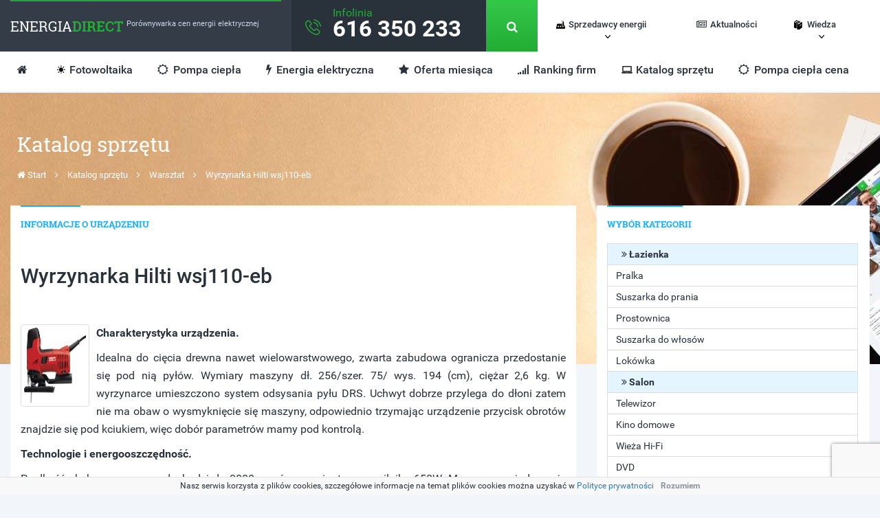

--- FILE ---
content_type: text/html; charset=utf-8
request_url: https://energiadirect.pl/katalog/sprzet/wyrzynarka-hilti-wsj-110-eb
body_size: 8534
content:
<!DOCTYPE html>
<html lang="pl">
	<head>
				<base href="//energiadirect.pl/" />
							<title>Wyrzynarka Hilti wsj110-eb</title>
		<meta http-equiv="X-UA-Compatible" content="IE=edge,chrome=1" />
		<meta name="google-site-verification" content="SB8lQVqCooVZ-LOoFC0jLdXa_c8fVGS1SQw5KnNCGbM" />
		<link rel="icon" href="https://energiadirect.pl/application/resources/images/favicon.png" type="image/png" />
		<meta name="viewport" content="width=device-width, initial-scale=1.0">
		<meta http-equiv="Content-Type" content="text/html; charset=utf-8" />
		<link rel="stylesheet" href="https://energiadirect.pl/application/resources/css/all_styles.min.css?ver=5" media="none" onload="if(media!='all')media='all'">
		<noscript><link rel="stylesheet" href="https://energiadirect.pl/application/resources/css/all_styles.min.css?ver=5"></noscript>
		<link rel='stylesheet' href='/application/resources/css/style2.min.css?ver=8' type='text/css' />
		<meta name="keywords" content="sprzedawcy energii elektrycznej, dystrybutorzy energii, dostawcy prądu, prąd, energia elektryczna, rachunki" />
		<meta name="description" content="Parametry energetyczne to ważny czynnik przy wyborze urządzenia. Wyrzynarka Hilti wsj110-eb - to jedno z najlepszych urządzeń. Dowiedz się, czy jest efektywne energetycznie! " />
		
	<link rel="stylesheet" href="https://energiadirect.pl/application/resources/css/aktualnosci.css?ts=1768743486" type="text/css" media="all" />
	<link rel="canonical" href="https://energiadirect.pl/katalog/sprzet/wyrzynarka-hilti-wsj-110-eb">
		<!-- Google Tag Manager -->
		<script>(function(w,d,s,l,i){w[l]=w[l]||[];w[l].push({'gtm.start':
		new Date().getTime(),event:'gtm.js'});var f=d.getElementsByTagName(s)[0],
		j=d.createElement(s),dl=l!='dataLayer'?'&l='+l:'';j.async=true;j.src=
		'https://www.googletagmanager.com/gtm.js?id='+i+dl;f.parentNode.insertBefore(j,f);
		})(window,document,'script','dataLayer','GTM-T44FMXCL');</script>
		<!-- End Google Tag Manager -->
		<script src="https://cdn.onesignal.com/sdks/OneSignalSDK.js" async=""></script>
		<script>
		  var OneSignal = window.OneSignal || [];
		  OneSignal.push(function() {
			OneSignal.init({
			  appId: "2a5d1e09-4041-4b16-9def-2911dd7d4014",
			});
		  });
		</script>
	</head>
	<body>
		<!-- Google Tag Manager (noscript) -->
		<noscript><iframe src="https://www.googletagmanager.com/ns.html?id=GTM-T44FMXCL"
		height="0" width="0" style="display:none;visibility:hidden"></iframe></noscript>
		<!-- End Google Tag Manager (noscript) -->
				<div class="menu_fixed">
			<div class="container menu_effect bg_white padding">
			<div class="bg_light white height menu-1">
					<div class="border-top">
						<a href="/"><div class="slab h4 opacity" style="float:left;"><span class="white">ENERGIA</span><span class="green bold">DIRECT</span></a> </div> <div class="dostawca_top hidden-md hidden-sm hidden-xs" style="float:left;">Porównywarka cen energii elektrycznej</div>
					</div>
			</div>
						<div class="bg_dark white height menu-2">
					<div class="regular h4 infolinia"><span class="green">Infolinia</span>616 350 233 </div>
			</div>
						<div class="bg_green white height2 menu-3" style="position:relative;">
				<a  href="/" onclick="pokaz('search');ukryj('menu_more');ukryj('search_footer'); return false">
					<div class="height opacity" style="width:100%;height:100%;">
						<center><i class="fa fa-search opacity" aria-hidden="true" style="color:#fff;font-size:17px;margin-top:15px;"></i></center>
					</div>
				</a>
				<div class="menu_effect search_responsive container" id="search">
					<div class="search" style="padding-left:0;">
						<form id='headerSearch' role="form" method="post">
							<input type="text" class="form-control" name="searchword" placeholder="czego szukasz?" style="width:170px;float:left;height:35px;" required>
							<button class="opacity" style="border:0;background:#29313b;margin-top:10px !important;height:35px;" name="szukaj" type="submit"><i class="fa fa-search opacity" aria-hidden="true" style="color:#fff;font-size:17px;padding:7px;"></i></button>
						</form>
					</div>
				</div>
			</div>
			<div class="height2 menu-4  hidden-lg">
						<a  href="/" onclick="pokaz('menu_more1');ukryj('search');ukryj('search_footer'); return false">
							<div class="height opacity" style="width:100%;height:100%;">
								<center>	<img alt="menu" src="/application/resources/css/img/menu_icon.png" class="opacity " style="width:16px;height:auto;margin-top:15px;">	</center>
							</div>
						</a>
				<!-- pełne menu do niższych rozdzielczości -->
				<div class="menu_more_responsive container" id="menu_more1">
					<ul class="menu_more" style="padding-left:0;">
						<li><a href="http://lp.energiadirect.pl/lp/p11">Porównaj ceny</a></li>
						<li><a href="/sprzedawcy">Lista sprzedawców</a></li>
						<li><a href="/zmiana-sprzedawcy">Zmiana sprzedawcy</a></li>
						<li><a href="/kontakt">Kontakt</a></li>
						<li><a href="/poradniki">Poradniki</a></li>
						<li><a href="/aktualnosci">Aktualności</a></li>
						<li><a href="/ofertymc">Oferta miesiąca</a></li>
						<li><a href="/rankingofert">Ranking ofert</a></li>
						<li><a href="/cenniki">Cenniki sprzedawców</a></li>
						<li><a href="/taryfy">Taryfy sprzedawców</a></li>
						<li><a href="/gazplynny">Gaz płynny</a></li>
						<li><a href="/wnioski">Generator wniosków</a></li>
						<li><a href="/dodatki">Dodatki energetyczne</a></li>
						<li><a href="/etykiety">Etykiety energetyczne</a></li>
						<li><a href="/wywiady">Wywiady</a></li>
						<li><a href="/katalog">Katalog sprzętu</a></li>
						<li><a href="/faq">FAQ</a></li>
						<li><a href="/slownik">Słownik pojęć</a></li>
																																																																																																						<li><a target="_blank" href="https://porownajopal.energiadirect.pl/">Porównaj opał</a></li>
						<li><a href="https://energiadirect.pl/gaz">Porównaj Gaz</a></li>
						<li><a href="/tagi/fotowoltaika">Porównaj Fotowoltaika</a></li>
					</ul>
				</div>
				<!-- pełne menu do niższych rozdzielczości end-->
			</div>
			<!-- menu top -->
  			<div class="height menu-5 visible-lg">
					<ul class="menu" style="">
						<li class='sprzedawcy'>
              <a id="spsubLink" class="first" href="javascript:void(0)" onClick="$('#spsub').toggle()">Sprzedawcy energii</a>
              <ul class='submenu' id="spsub">
                <li><a href="/zmiana-sprzedawcy">Zmiana sprzedawcy</a></li>
                <li><a href="/sprzedawcy">Lista sprzedawców</a></li>
                <li><a href="/cenniki">Cenniki sprzedawców</a></li>
                <li><a href="/taryfy">Taryfy sprzedawców</a></li>
                <li><a href="/wnioski">Generator wniosków</a></li>
              </ul>
            </li>
						<li class='aktualnosci'><a href='/aktualnosci'><i class="fa fa-newspaper-o" aria-hidden="true"></i>Aktualności</a></li>
						<li class='wiedza'>
              <a id="wisubLink" class="first" href="javascript:void(0)" onClick="$('#wisub').toggle()">Wiedza</a>
              <ul class='submenu' id="wisub">
                <li><a href="/poradniki">Poradniki</a></li>
                <li><a href="/tagi/fotowoltaika">Fotowoltaika</a></li>
                <li><a href="/gazplynny">Gaz płynny</a></li>
                <li><a href="https://energiadirect.pl/tagi/zmiana_sprzedawcy_energii">Energia elektryczna</a></li>
              </ul>
            </li>
					</ul>
			</div>
			<!-- menu top end-->
			<!-- duże menu pod spodem dla wysokich rozdzielczości-->
			<div class="visible-lg" style="position:relative;width:100%;background-color:#fff;">
					<ul class="menu-bottom" style="">
						<li><a class='home' href="/"><i class="fa fa-home" aria-hidden="true"></i></a></li>
						<li><a class="sun" href="https://fotowoltaika.energiadirect.pl/?utm_source=energiatop" target="_blank">Fotowoltaika</a></li>
						<li><a href="http://pompyciepla.energiadirect.pl"><i class="fa fa-sun-o" aria-hidden="true"></i> Pompa ciepła</a></li>
						<li><a class='energia' href="/tagi/zmiana_sprzedawcy_energii"><i class="fa fa-flash" aria-hidden="true"></i> Energia elektryczna</a></li>
						<li><a href="/ofertymc"><i class="fa fa-star" aria-hidden="true"></i> Oferta miesiąca</a></li>
						<li><a href="/rankingofert"><i class="fa fa-signal" aria-hidden="true"></i> Ranking firm</a></li>
						<li><a class="laptop" href="/katalog">Katalog sprzętu</a></li>
						<li><a href="/pompa-ciepla-cena"><i class="fa fa-sun-o" aria-hidden="true"></i> Pompa ciepła cena</a></li>
						<li style="float:right;margin-right:10px;display:none"><a  href="/" onclick="pokaz('menu_more');ukryj('search');ukryj('search_footer'); return false"><strong>więcej</strong> <i class="fa fa-angle-double-right" aria-hidden="true"></i></a></li>
					</ul>
			  <!-- menu rozsuwane więcej>> -->
				<div class="menu_more_responsive container" id="menu_more">
					<ul class="menu_more" style="padding-left:0;">
						<li><a  target="_blank" href="https://porownajopal.energiadirect.pl/">Porównaj opał</a></li>
						<li><a href="/dodatki">Dodatki energetyczne</a></li>
						<li><a href="/etykiety">Etykiety energetyczne</a></li>
						<li><a href="/wywiady">Wywiady</a></li>
						<li><a href="/faq">FAQ</a></li>
						<li><a href="/slownik">Słownik pojęć</a></li>
																																																																																																						<li><a href="https://energiadirect.pl/gaz">Porównaj Gaz</a></li>
					</ul>
				</div>
			  <!-- menu rozsuwane end więcej>> -->
			</div>
			<!-- duże menu pod spodem dla wysokich rozdzielczości end-->
		</div>
	</div>
							
	<div class="container-fluid margin_fixed naglowek-aktualnosci">&nbsp;</div>
	<div class="container" style="margin-top:-357px;">
		<div class="sprzedawca-top">
			<h1 class="h2 slab white">Katalog sprzętu</h1>
			<div class="history">
				<a href="/"><i class="fa fa-home" aria-hidden="true"></i> Start</a>
				<i class="fa fa-angle-right" aria-hidden="true"></i> <a href="/katalog" title="Katalog sprzętu elektronicznego">Katalog sprzętu</a>
				<i class="fa fa-angle-right" aria-hidden="true"></i> <a href="/katalog/kategoria/warsztat" title="Katalog sprzętu elektronicznego - kategoria: Warsztat">Warsztat</a>
				<i class="fa fa-angle-right" aria-hidden="true"></i> <a href="/katalog/sprzet/wyrzynarka-hilti-wsj-110-eb" title="Parametry techniczne: Wyrzynarka Hilti wsj110-eb">Wyrzynarka Hilti wsj110-eb</a>
			</div>
		</div>
		<div class="top" style="margin-top:35px;">
			<div class="col-lg-8 col-md-12" style="margin-bottom:30px;">
				<div class="col-lg-12 col-md-12 padding">
					<div class="text_box">
						<div class="blue_border" style="width:87px;"></div>
						<div class="text_title">Informacje o urządzeniu</div>
							<div class="sprzedawca_text  aktualnosci-height katalog-sprzetu font14" style="margin-top:30px;">
							<h3 class="sprzedawca_title" itemprop="name headline">Wyrzynarka Hilti wsj110-eb</h3>
							<div class="equipment" style="border: 0px; background: transparent;">
								<br>
<br>
																	<img class="img-thumbnail" src="/application/resources/ckfinder/userfiles/files/Wyrzynarka%20Hilti%20%20wsj%20110-eb.jpg" alt="Wyrzynarka Hilti wsj110-eb" />
																	<div class="content">
										<p style="text-align:justify"><strong>Charakterystyka urządzenia.</strong></p>

<p style="text-align:justify">Idealna do cięcia drewna nawet wielowarstwowego, zwarta zabudowa ogranicza przedostanie się pod nią pył&oacute;w. Wymiary maszyny dł. 256/szer. 75/ wys. 194 (cm), ciężar 2,6 kg. W wyrzynarce umieszczono system odsysania pyłu DRS. Uchwyt dobrze przylega do dłoni zatem nie ma obaw o wysmyknięcie się maszyny, odpowiednio trzymając urządzenie przycisk obrot&oacute;w znajdzie się pod kciukiem, więc dob&oacute;r parametr&oacute;w mamy pod kontrolą.</p>

<p style="text-align:justify"><strong>Technologie i energooszczędność.</strong></p>

<p style="text-align:justify">Prędkość skokowa maszyny dochodzi do 3000 suw&oacute;w na minutę, moc silnika 650W. Maszyna posiada opcję ruch&oacute;w wahadłowych oraz trzy bigi do wyboru. Nowoczesny rodzaj brzeszczota jaki zastosowano pozwala na wykonanie cięcia w drewnie o głębokości 150 mm. Technologicznie zaawansowany system zamocowań brzeszczotu, kt&oacute;ry także przyczynia się do precyzji, rodzaju i głębokości cięcia. System AVR pomaga w tłumieniu wibracji powstałych podczas pracy.</p>

<p style="text-align:justify"><strong>Koszty energii elektrycznej.</strong></p>

<p style="text-align:justify">Cechami na kt&oacute;re zwracają uwagę majsterkowicze dokonując wyboru wyrzynarki są przede wszystkim&nbsp;moc silnika, na jaką głębokość tnie dana maszyna oraz ilość wykonywanych suw&oacute;w. Inni biorą pod uwagę dodatkowy osprzęt czy rodzaj uchwytu, czasem o wyborze decydują gabaryty maszyny. Nas jednak interesuje czy elektronarzędzia&nbsp;jakim są wyrzynarki pobierają wiele energii. Jak wiadomo producenci podają moc znamionową maszyny, w przeliczeniu na kilowaty i pomnożeniu przez czas używania sprzętu otrzymamy wartość jaką jest kilowatogodzina czyli jednostka m&oacute;wiąca nam o tym ile energii zużyła maszyna do pracy przez jedną&nbsp;godzinę. Chcąc poznać koszt zużytej energii musimy otrzymany wynik pomnożyć przez cenę 1kWh, kt&oacute;ra jest r&oacute;żna i zależy od operatora i posiadanej taryfy.</p>

<p style="text-align:justify">0,65kW x 0,42h x 0.50zł&nbsp;= 0.136zł tyle zapłacimy za energię gdy maszyna będzie pracować 25 min.&nbsp;</p>

									</div>
								<br />
								<div class="pull-right">	<div class="rating">
		Nasza ocena efektywności energetycznej: 
		
			

			
		
			
		
				
				
				
		
				
				
				
		
				
				
				
		
				<i class="fa fa-star"></i>
		<i class="fa fa-star"></i>
		<i class="fa fa-star"></i>
		<i class="fa fa-star"></i>
		<i class="fa fa-star"></i>
				
		
		
	</div>
</div>
								<div class="clear"></div>
								<br /><br />
								<table class="table table-hover table-condensed">
									<tr style="background-color: #E4F5FF;">
										<td><h2>Parametry energetyczne&nbsp;&nbsp;&nbsp;<i class="fa fa-cog"></i></h2></td>
									</tr>

									<tr><td>
										<span class="myLabel">Typ urządzenia:</span>Wyrzynarka
									</tr></td>

									<tr><td>
										<span class="myLabel">Producent:</span>Hilti
									</tr></td>

									<tr><td>
										<span class="myLabel">Klasa energetyczna:</span><span class="label label-success">A+++</span>
									</tr></td>

									<tr style="background-color: #E4F5FF;"><td>
										<h5>Zużycie energii&nbsp;&nbsp;&nbsp;<i class="fa fa-bolt"></i></h5>
									</tr></td>
									<tr><td>
																				<span class="myLabel">Dzienne zużycie energii:</span>0.0000 kWh
									</td></tr>
									<tr><td>
																				<span class="myLabel">Miesięczne zużycie energii:</span>0.0000 kWh
									</td></tr>
									<tr><td>
										<span class="myLabel">Roczne zużycie energii:</span>0.00 kWh
									</tr></td>

																		<tr style="background-color: #E4F5FF;"><td>
										<h5>Koszty&nbsp;&nbsp;&nbsp;<i class="fa fa-money"></i></h5>
									</tr></td>
									<tr><td>
																				<span class="myLabel">Dzienne:</span>0.00 PLN
									</td></tr>
									<tr><td>
																				<span class="myLabel">Miesięczne:</span>0.00 PLN
									</td></tr>
									<tr><td>
																				<span class="myLabel">Roczne:</span>0.00 PLN
									</tr></td>

								</table>

							</div>




							</div>
						</div>
					</div>
				</div>
				<div class="col-lg-4 hidden-md hidden-sm hidden-xs">
					<div class="text_box wynik-art">
						<div class="blue_border"></div>
						<div class="text_title">Wybór kategorii</div>
							<ul class="kategorie-sprzet nav nav-tabs nav-stacked">
							<li class="divider"></li>
																	<li class="primary "><a href="katalog/kategoria/lazienka" title="Łazienka"><i class="fa fa-angle-double-right"></i> Łazienka</a></li>
																														<li><a href="katalog/typ/1" title="Pralka">Pralka</a></li>
																																																																																																	<li><a href="katalog/typ/13" title="Suszarka do prania">Suszarka do prania</a></li>
																																								<li><a href="katalog/typ/15" title="Prostownica">Prostownica</a></li>
																																																																																																																																																																																																																																																																																																																																					<li><a href="katalog/typ/31" title="Suszarka do włosów">Suszarka do włosów</a></li>
																																								<li><a href="katalog/typ/32" title="Lokówka">Lokówka</a></li>
																																																																																																																<li class="primary "><a href="katalog/kategoria/salon" title="Salon"><i class="fa fa-angle-double-right"></i> Salon</a></li>
																																																																																							<li><a href="katalog/typ/10" title="Telewizor">Telewizor</a></li>
																																																																																																																																																																																																<li><a href="katalog/typ/22" title="Kino domowe">Kino domowe</a></li>
																																								<li><a href="katalog/typ/23" title="Wieża Hi-Fi">Wieża Hi-Fi</a></li>
																																								<li><a href="katalog/typ/24" title="DVD">DVD</a></li>
																																																																																																																																																																																																																																																																								<li class="primary  active "><a href="katalog/kategoria/warsztat" title="Warsztat"><i class="fa fa-angle-double-right"></i> Warsztat</a></li>
																																																																																																																																																																																																																																																																																																																											<li><a href="katalog/typ/25" title="Wiertarka">Wiertarka</a></li>
																																								<li><a href="katalog/typ/26" title="Szlifierka">Szlifierka</a></li>
																																								<li><a href="katalog/typ/27" title="Wkrętarka">Wkrętarka</a></li>
																																																																																																																																							<li><a href="katalog/typ/33" title="Wyrzynarka">Wyrzynarka</a></li>
																																																																																													<li class="primary "><a href="katalog/kategoria/biuro" title="Biuro"><i class="fa fa-angle-double-right"></i> Biuro</a></li>
																																																																																																																																																																			<li><a href="katalog/typ/17" title="Komputer stacjonarny">Komputer stacjonarny</a></li>
																																								<li><a href="katalog/typ/18" title="Laptop">Laptop</a></li>
																																																																														<li><a href="katalog/typ/21" title="Drukarka">Drukarka</a></li>
																																																																																																																																																																																																																																																																																																																																	<li class="primary "><a href="katalog/kategoria/ogrod" title="Ogród"><i class="fa fa-angle-double-right"></i> Ogród</a></li>
																																																																				<li><a href="katalog/typ/8" title="Kosiarka">Kosiarka</a></li>
																																																																																																																																																																																																																																																																																																																																																																																																																																																							<li><a href="katalog/typ/34" title="Pilarka łańcuchowa">Pilarka łańcuchowa</a></li>
																																								<li><a href="katalog/typ/35" title="Pompa do wody">Pompa do wody</a></li>
																																								<li><a href="katalog/typ/36" title="Myjka ciśnieniowa">Myjka ciśnieniowa</a></li>
																																				<li class="primary "><a href="katalog/kategoria/kuchnia" title="Kuchnia"><i class="fa fa-angle-double-right"></i> Kuchnia</a></li>
																																																	<li><a href="katalog/typ/2" title="Czajnik elektryczny">Czajnik elektryczny</a></li>
																																																																																																																				<li><a href="katalog/typ/16" title="Lodówka">Lodówka</a></li>
																																																																														<li><a href="katalog/typ/19" title="Zmywarka">Zmywarka</a></li>
																																								<li><a href="katalog/typ/20" title="Zamrażarka">Zamrażarka</a></li>
																																																																																																																																																																																																<li><a href="katalog/typ/29" title="Piekarnik">Piekarnik</a></li>
																																								<li><a href="katalog/typ/30" title="Kuchnia gazowo-elektryczna">Kuchnia gazowo-elektryczna</a></li>
																																																																																																																																																				</ul>
						</div>
				</div>
				</div>
			</div>
						<div class="container" style="margin-top:80px;margin-bottom:20px;">
			<div class="col-lg-12">
				<div class="contact_box">
					<div class="border_top"></div>
					<div class="contact_text">
						<div class="col-lg-4 col-md-4" style="margin-bottom:20px;">
						<h4 class="green slab" style="font-size:20px;">Szybki kontakt</h4>
						<span style="font-size:13px;">Zostaw nam swoje dane kontaktowe, a nasz konsultant skontaktuje się z Tobą w ciągu 24h!</span>
						</div>
						<div class="col-lg-8 col-md-8 contact_border_form">
								<form role="form" method="post" action="kontakt/wyslij" style="margin-top:20px;" data-form="ajax">
									<input type="hidden" name="energia_elektryczna" value="1">
									  <div class="form-group">
										  <div class="col-lg-4 col-md-4 col-sm-6 col-xs-12">
												<input type="text" class="form-control2" name="imie_i_nazwisko" placeholder="Imię i nazwisko" required>
										  </div>
										  <div class='col-cont-all'>
										  	<input type='text' name='zbtc' value='' />
										  </div>
										  <div class="col-lg-4 col-md-4 col-sm-6 col-xs-12">
												<input type="email" class="form-control2" name="email" placeholder="Adres e-mail" required>
										  </div>
										  <div class="col-lg-4 col-md-4 col-sm-6 col-xs-12">
												<input type="text" class="form-control2" name="telefon" placeholder="Telefon kontaktowy" required>
										  </div>
											<div class="col-lg-4 col-md-4 col-sm-6 col-xs-12">
												<input type="text" class="form-control2" name="kod" placeholder="Kod pocztowy" required>
										  </div>
											<div class="col-lg-4 col-md-4 col-sm-6 col-xs-12">
												<input type="text" class="form-control2" name="miejscowosc" placeholder="Miejscowość" required>
										  </div>
										  <div class="col-lg-4 col-md-4 col-sm-6 col-xs-12">
												<button type="submit" class="opacity form_btn">Wyślij</button>
										  </div>
											<div class="col-lg-12 col-md-12 col-sm-12 col-xs-12">
												<div class="checkbox-1" style='padding-top:10px'>
                            <label for="z2" style="text-align:justify;position:relative;padding-left:20px"><input type="checkbox" required="" value="1" id="z2" name="rodo" style='position:absolute;left:0px' /> Wyrażam zgodę na przetwarzanie moich danych osobowych przez Ekosynergia Sp. z o.o. z siedzibą we Wrocławiu (50-082) przy ul. Sycowska 44, zarejestrowaną w KRS: 0000361877, nr NIP: 6222742981, nr REGON: 301498990 w celu realizacji współpracy określonej w Regulaminie przez Spółkę lub współpracujących z nią partnerów biznesowych. Administratorem Danych Osobowych jest Ekosynergia Sp. z o.o. Jestem świadomy(a) przysługującego mi prawa dostępu do treści moich danych, możliwości ich poprawiania oraz tego, że moja zgoda może być odwołana w każdym czasie, co skutkować będzie usunięciem moich danych.
                            </label>
                        </div>
											</div>
									</div>
								</form>
						</div>
					</div>
				</div>
			</div>
		</div>
<div class="container" style="margin-top:50px;">
<div class="center">
		<div class="hr2">
			<hr class="hr">
		</div>
			<div class="rachunki">
				<div class="slab medium" style="float:left;text-align:center;margin-right:15px;margin-left:10%;">Obniżyliśmy rachunki </div>
					<div class="licznik_bg ">
						<span>4</span>
						<span>6</span>
						<span>2</span>
						<span>1</span>
						<span>7</span>
					</div>
				<div class="slab medium hidden-xs" style="float:left;margin-left:15px;">Polaków</div>
			</div>
		<div class="hr2">
			<hr class="hr">
		</div>
</div>	</div>
	<div class="container" style="margin-top:50px;">
			<div class="bg_light white height footer-1">
					<div class="border-top footer-border">
						<a href="#"><div class="slab h4 opacity" style="float:left;"><span class="white">ENERGIA</span><span class="green bold">DIRECT</span></a> </div> <div class="dostawca_top hidden-md hidden-sm hidden-xs" style="float:left;">Porównywarka cen energii elektrycznej</div>
					</div>
			</div>
			<div class="bg_dark white height footer-2">
					<div class="regular h4 green" style="float:left;"><img alt="telefon" src="/application/resources/css/img/phone_icon.png" style="margin-left:30px;margin-right:15px;"> 616 350 233 </div> <div class="dostawca_top hidden-md hidden-sm hidden-xs" style="float:left;">Infolinia</div>
			</div>
				<div class="bg_green white height2 footer-3">
					<a  href="/" onclick="pokaz('search_footer');ukryj('menu_more');ukryj('search'); return false">
						<div class="height opacity" style="width:100%;height:100%;">
								<center><i class="fa fa-search opacity" aria-hidden="true" style="color:#fff;font-size:17px;margin-top:15px;"></i></center>
						</div>
					</a>
					<div class="search_responsive_footer container" id="search_footer">
						<div class="search_footer" style="padding-left:0;">
							<form id='footerSearch' role="form" method="post">
								<input type="text" class="form-control" name="searchword" placeholder="czego szukasz?" style="width:170px;float:left;height:35px;" required>
								<button class="opacity" style="border:0;background:#29313b;margin-top:0px !important;height:35px;" name="szukaj" type="submit"><i class="fa fa-search opacity" aria-hidden="true" style="color:#fff;font-size:17px;padding:7px;"></i></submit>
							</form>
						</div>
					</div>
				</div>
	</div>
	<div class="container">
			<div class="bg_light white footer footer-menu-end">
			<div class="col-lg-25 col-md-25 col-sm-4">
				<ul class="menu_footer">
					<li><a href="o-nas" title="O nas">O nas</a></li>
<li><a href="regulamin" title="Regulamin">Regulamin</a></li>
<li><a href="polityka-prywatnosci" title="Polityka prywatności">Polityka prywatności</a></li>
<li><a href="mapa-strony" title="Mapa strony">Mapa strony</a></li>
				</ul>
			</div>
			<div class="col-lg-25 col-md-25 col-sm-4">
				<ul class="menu_footer">
					<li><a href="/aktualnosci">Aktualności</a></li>
					<li><a href="/ofertymc">Oferta miesiąca</a></li>
					<li><a href="/dodatki">Dodatki energetyczne</a></li>
				</ul>
			</div>
			<div class="col-lg-25 col-md-25 col-sm-4">
				<ul class="menu_footer">
					<li><a href="/rankingofert">Ranking ofert</a></li>
					<li><a href="/etykiety">Etykiety energetyczne</a></li>
					<li><a href="/wywiady">Wywiady</a></li>
				</ul>
			</div>
			<div class="col-lg-25 col-md-25 col-sm-4 last">
				<ul class="menu_footer">
					<li><a href="/cenniki">Cenniki sprzedawców</a></li>
					<li><a href="/taryfy">Taryfy sprzedawców</a></li>
					<li><a href="/katalog">Katalog sprzętu</a></li>
				</ul>
			</div>
			<div class="col-lg-25 col-md-25 col-sm-4 last">
				<ul class="menu_footer">
					<li><a href="/faq">FAQ</a></li>
					<li><a href="/slownik">Słownik pojęć</a></li>
					<li><a href="/kontakt">Kontakt</a></li>
					<li><a href="/reklama">Reklama</a></li>
				</ul>
			</div>
		</div>
		<div class="bg_light white footer footer-info" style="width:355px;float:left;border-left:1px solid #46505e;">
				<ul class="menu_footer">
					<li><span class="white bold">EkoSynergia Sp. z o.o.</span></li>
<li>ul.Sycowska 44</li>
<li>51-319 Wrocław</li>
<li>REGON: 301498990, NIP: 6222742981</li>


				</ul>
		</div>
		<div class="footer-end">
		Copyright © 2026 by <span class="green">EnergiaDirect.pl</span>. All Rights Reserved.
		</div>
	</div>
			<div class="popup-mask fadeIn" style="z-index:9999999">
		<div class="popup-inner fadeInDownBig" style="margin-top:100px;">
			<h3 class="green">Zamów kontakt z doradcą</h3>
			<div class="pretty-line"><div style="background-color: #19860b"></div></div>
			<form method="post" action="kontakt/wyslij" data-form="ajax">
				<input type='hidden' name='energia_elektryczna' value='1' />
				<label>Imię i nazwisko</label>
				<input required="required" type="text" name="imie_i_nazwisko" placeholder="Imię i nazwisko"/>
				<div class='col-cont-all'>
					<input type='text' name='zbtc' value='' />
				</div>
				<label>Telefon</label>
				<input required="required" type="text" name="telefon" placeholder="Telefon" maxlength="9"/>
				<label>E-mail</label>
				<input required="required" type="text" name="email" placeholder="E-mail"/>
				<label>Kod pocztowy</label>
				<input required="required" type="text" name="kod" placeholder="Kod pocztowy"/>
				<label>Miejscowość</label>
				<input required="required" type="text" name="miejscowosc" placeholder="Miejscowość"/>
				<div class='checkbox'>
					<label for="pp"><input type="checkbox" name="privacy_policy" id="pp" checked="checked" required/> Akceptuję <a href="regulamin" class="text-bold" title="privace policy" target="_blank">regulamin serwisu</a> i wyrażam zgodę na przetwarzanie moich danych osobowych</label>
				</div>
				<button class="opacity form_btn" style='width:120px;'>Wyślij &nbsp;<i class="fa fa-chevron-right"></i></button>
			</form>
			<div class="remove"><i class="fa fa-times"></i></div>
			<div class="clear"></div>
		</div>
	</div>
<script type="text/javascript" src="https://energiadirect.pl/application/resources/js/scripts.min.js?ver=2"></script>
<script type="text/javascript" src="/application/resources/js/form.js?ver=2"></script>
		<script type="text/javascript" src="/application/resources/js/scripts.us.js?ver=2"></script>

		<script type="text/javascript" src="//cdn.jsdelivr.net/npm/slick-carousel@1.8.1/slick/slick.min.js"></script>
		<script type="text/javascript" src="/application/resources/js/index.min.v2.js?ver=5"></script>
					<img src="https://mrtg.emailpartners.net/a/v/1tq73m" width="1" height="1" border="0" />
	<script defer src="https://static.cloudflareinsights.com/beacon.min.js/vcd15cbe7772f49c399c6a5babf22c1241717689176015" integrity="sha512-ZpsOmlRQV6y907TI0dKBHq9Md29nnaEIPlkf84rnaERnq6zvWvPUqr2ft8M1aS28oN72PdrCzSjY4U6VaAw1EQ==" data-cf-beacon='{"version":"2024.11.0","token":"590185b96b784a23b3bca3260a38c3a0","r":1,"server_timing":{"name":{"cfCacheStatus":true,"cfEdge":true,"cfExtPri":true,"cfL4":true,"cfOrigin":true,"cfSpeedBrain":true},"location_startswith":null}}' crossorigin="anonymous"></script>
</body>
	  <!-- <script type="text/javascript" src="http://remico.pl/public/js/jquery.fancybox.js?v=2.1.5"></script>
    <link rel="stylesheet" type="text/css" href="http://remico.pl/public/css/jquery.fancybox.css?v=2.1.5" media="screen" />

<div  style=" display: none;" id="hidden_link"> 
    
	 <img src="https://energiadirect.pl/application/resources/ckfinder/userfiles/images/zyczenia_energiadirect.jpg">
 </div>
  
  
  <script type="text/javascript">

    $(document).ready(function() {
        
       $("#hidden_link").fancybox().trigger('click');
    });
</script> -->
	<div class="popup">
		<div class="popup-inner text-bold">
			<i style="font-size: 40px; color: green; float: left; margin: 0 10px 10px 0;" class="fa fa-check"></i>
			Twoje zgłoszenie zostało przyjęte. Wkrótce się z Tobą skontaktujemy.
			<div class="fa fa-remove icon-white icon-remove">&nbsp;</div>
		</div>
	</div>
	<div class="popup_newsletter">
		<div class="popup-inner text-bold">
			<i style="font-size: 40px; color: green; float: left; margin: 0 10px 10px 0;" class="fa fa-check"></i>
			Dziękujemy. Twój adres e-mail został zapisany.
			<div class="fa fa-remove icon-white icon-remove">&nbsp;</div>
		</div>
	</div>
	<div id="cookieInfo" style="display: none;">
        <p>Nasz serwis korzysta z plików cookies, szczegółowe informacje na temat plików cookies można uzyskać w <a target="_blank" href="https://energiadirect.pl/polityka-prywatnosci">Polityce prywatności</a><span onclick="$('#cookieInfo').hide()">Rozumiem</span></p>
    </div>
    <script type='text/javascript'>
    	var cookieInfo = readCookie("cookieInfo");
    	if(cookieInfo != 1){
    		createCookie("cookieInfo", 1, 30);
    		$('#cookieInfo').show()
    	}
    </script>
		<script src="https://www.google.com/recaptcha/api.js?render=6LdrFoYaAAAAAMe9MJb2hi8DVCuqfJKV_SzsR6tp"></script>
	<script>
		grecaptcha.ready(function() {
			grecaptcha.execute("6LdrFoYaAAAAAMe9MJb2hi8DVCuqfJKV_SzsR6tp", {action: 'submit'}).then(function(token) {
				$('form').append(`<input type="hidden" name="recaptcha_response" id="recaptchaResponse" value="${token}">`);
			});
		});
	</script>
</html>


--- FILE ---
content_type: text/html; charset=utf-8
request_url: https://www.google.com/recaptcha/api2/anchor?ar=1&k=6LdrFoYaAAAAAMe9MJb2hi8DVCuqfJKV_SzsR6tp&co=aHR0cHM6Ly9lbmVyZ2lhZGlyZWN0LnBsOjQ0Mw..&hl=en&v=PoyoqOPhxBO7pBk68S4YbpHZ&size=invisible&anchor-ms=20000&execute-ms=30000&cb=k6men9uj4w7b
body_size: 48598
content:
<!DOCTYPE HTML><html dir="ltr" lang="en"><head><meta http-equiv="Content-Type" content="text/html; charset=UTF-8">
<meta http-equiv="X-UA-Compatible" content="IE=edge">
<title>reCAPTCHA</title>
<style type="text/css">
/* cyrillic-ext */
@font-face {
  font-family: 'Roboto';
  font-style: normal;
  font-weight: 400;
  font-stretch: 100%;
  src: url(//fonts.gstatic.com/s/roboto/v48/KFO7CnqEu92Fr1ME7kSn66aGLdTylUAMa3GUBHMdazTgWw.woff2) format('woff2');
  unicode-range: U+0460-052F, U+1C80-1C8A, U+20B4, U+2DE0-2DFF, U+A640-A69F, U+FE2E-FE2F;
}
/* cyrillic */
@font-face {
  font-family: 'Roboto';
  font-style: normal;
  font-weight: 400;
  font-stretch: 100%;
  src: url(//fonts.gstatic.com/s/roboto/v48/KFO7CnqEu92Fr1ME7kSn66aGLdTylUAMa3iUBHMdazTgWw.woff2) format('woff2');
  unicode-range: U+0301, U+0400-045F, U+0490-0491, U+04B0-04B1, U+2116;
}
/* greek-ext */
@font-face {
  font-family: 'Roboto';
  font-style: normal;
  font-weight: 400;
  font-stretch: 100%;
  src: url(//fonts.gstatic.com/s/roboto/v48/KFO7CnqEu92Fr1ME7kSn66aGLdTylUAMa3CUBHMdazTgWw.woff2) format('woff2');
  unicode-range: U+1F00-1FFF;
}
/* greek */
@font-face {
  font-family: 'Roboto';
  font-style: normal;
  font-weight: 400;
  font-stretch: 100%;
  src: url(//fonts.gstatic.com/s/roboto/v48/KFO7CnqEu92Fr1ME7kSn66aGLdTylUAMa3-UBHMdazTgWw.woff2) format('woff2');
  unicode-range: U+0370-0377, U+037A-037F, U+0384-038A, U+038C, U+038E-03A1, U+03A3-03FF;
}
/* math */
@font-face {
  font-family: 'Roboto';
  font-style: normal;
  font-weight: 400;
  font-stretch: 100%;
  src: url(//fonts.gstatic.com/s/roboto/v48/KFO7CnqEu92Fr1ME7kSn66aGLdTylUAMawCUBHMdazTgWw.woff2) format('woff2');
  unicode-range: U+0302-0303, U+0305, U+0307-0308, U+0310, U+0312, U+0315, U+031A, U+0326-0327, U+032C, U+032F-0330, U+0332-0333, U+0338, U+033A, U+0346, U+034D, U+0391-03A1, U+03A3-03A9, U+03B1-03C9, U+03D1, U+03D5-03D6, U+03F0-03F1, U+03F4-03F5, U+2016-2017, U+2034-2038, U+203C, U+2040, U+2043, U+2047, U+2050, U+2057, U+205F, U+2070-2071, U+2074-208E, U+2090-209C, U+20D0-20DC, U+20E1, U+20E5-20EF, U+2100-2112, U+2114-2115, U+2117-2121, U+2123-214F, U+2190, U+2192, U+2194-21AE, U+21B0-21E5, U+21F1-21F2, U+21F4-2211, U+2213-2214, U+2216-22FF, U+2308-230B, U+2310, U+2319, U+231C-2321, U+2336-237A, U+237C, U+2395, U+239B-23B7, U+23D0, U+23DC-23E1, U+2474-2475, U+25AF, U+25B3, U+25B7, U+25BD, U+25C1, U+25CA, U+25CC, U+25FB, U+266D-266F, U+27C0-27FF, U+2900-2AFF, U+2B0E-2B11, U+2B30-2B4C, U+2BFE, U+3030, U+FF5B, U+FF5D, U+1D400-1D7FF, U+1EE00-1EEFF;
}
/* symbols */
@font-face {
  font-family: 'Roboto';
  font-style: normal;
  font-weight: 400;
  font-stretch: 100%;
  src: url(//fonts.gstatic.com/s/roboto/v48/KFO7CnqEu92Fr1ME7kSn66aGLdTylUAMaxKUBHMdazTgWw.woff2) format('woff2');
  unicode-range: U+0001-000C, U+000E-001F, U+007F-009F, U+20DD-20E0, U+20E2-20E4, U+2150-218F, U+2190, U+2192, U+2194-2199, U+21AF, U+21E6-21F0, U+21F3, U+2218-2219, U+2299, U+22C4-22C6, U+2300-243F, U+2440-244A, U+2460-24FF, U+25A0-27BF, U+2800-28FF, U+2921-2922, U+2981, U+29BF, U+29EB, U+2B00-2BFF, U+4DC0-4DFF, U+FFF9-FFFB, U+10140-1018E, U+10190-1019C, U+101A0, U+101D0-101FD, U+102E0-102FB, U+10E60-10E7E, U+1D2C0-1D2D3, U+1D2E0-1D37F, U+1F000-1F0FF, U+1F100-1F1AD, U+1F1E6-1F1FF, U+1F30D-1F30F, U+1F315, U+1F31C, U+1F31E, U+1F320-1F32C, U+1F336, U+1F378, U+1F37D, U+1F382, U+1F393-1F39F, U+1F3A7-1F3A8, U+1F3AC-1F3AF, U+1F3C2, U+1F3C4-1F3C6, U+1F3CA-1F3CE, U+1F3D4-1F3E0, U+1F3ED, U+1F3F1-1F3F3, U+1F3F5-1F3F7, U+1F408, U+1F415, U+1F41F, U+1F426, U+1F43F, U+1F441-1F442, U+1F444, U+1F446-1F449, U+1F44C-1F44E, U+1F453, U+1F46A, U+1F47D, U+1F4A3, U+1F4B0, U+1F4B3, U+1F4B9, U+1F4BB, U+1F4BF, U+1F4C8-1F4CB, U+1F4D6, U+1F4DA, U+1F4DF, U+1F4E3-1F4E6, U+1F4EA-1F4ED, U+1F4F7, U+1F4F9-1F4FB, U+1F4FD-1F4FE, U+1F503, U+1F507-1F50B, U+1F50D, U+1F512-1F513, U+1F53E-1F54A, U+1F54F-1F5FA, U+1F610, U+1F650-1F67F, U+1F687, U+1F68D, U+1F691, U+1F694, U+1F698, U+1F6AD, U+1F6B2, U+1F6B9-1F6BA, U+1F6BC, U+1F6C6-1F6CF, U+1F6D3-1F6D7, U+1F6E0-1F6EA, U+1F6F0-1F6F3, U+1F6F7-1F6FC, U+1F700-1F7FF, U+1F800-1F80B, U+1F810-1F847, U+1F850-1F859, U+1F860-1F887, U+1F890-1F8AD, U+1F8B0-1F8BB, U+1F8C0-1F8C1, U+1F900-1F90B, U+1F93B, U+1F946, U+1F984, U+1F996, U+1F9E9, U+1FA00-1FA6F, U+1FA70-1FA7C, U+1FA80-1FA89, U+1FA8F-1FAC6, U+1FACE-1FADC, U+1FADF-1FAE9, U+1FAF0-1FAF8, U+1FB00-1FBFF;
}
/* vietnamese */
@font-face {
  font-family: 'Roboto';
  font-style: normal;
  font-weight: 400;
  font-stretch: 100%;
  src: url(//fonts.gstatic.com/s/roboto/v48/KFO7CnqEu92Fr1ME7kSn66aGLdTylUAMa3OUBHMdazTgWw.woff2) format('woff2');
  unicode-range: U+0102-0103, U+0110-0111, U+0128-0129, U+0168-0169, U+01A0-01A1, U+01AF-01B0, U+0300-0301, U+0303-0304, U+0308-0309, U+0323, U+0329, U+1EA0-1EF9, U+20AB;
}
/* latin-ext */
@font-face {
  font-family: 'Roboto';
  font-style: normal;
  font-weight: 400;
  font-stretch: 100%;
  src: url(//fonts.gstatic.com/s/roboto/v48/KFO7CnqEu92Fr1ME7kSn66aGLdTylUAMa3KUBHMdazTgWw.woff2) format('woff2');
  unicode-range: U+0100-02BA, U+02BD-02C5, U+02C7-02CC, U+02CE-02D7, U+02DD-02FF, U+0304, U+0308, U+0329, U+1D00-1DBF, U+1E00-1E9F, U+1EF2-1EFF, U+2020, U+20A0-20AB, U+20AD-20C0, U+2113, U+2C60-2C7F, U+A720-A7FF;
}
/* latin */
@font-face {
  font-family: 'Roboto';
  font-style: normal;
  font-weight: 400;
  font-stretch: 100%;
  src: url(//fonts.gstatic.com/s/roboto/v48/KFO7CnqEu92Fr1ME7kSn66aGLdTylUAMa3yUBHMdazQ.woff2) format('woff2');
  unicode-range: U+0000-00FF, U+0131, U+0152-0153, U+02BB-02BC, U+02C6, U+02DA, U+02DC, U+0304, U+0308, U+0329, U+2000-206F, U+20AC, U+2122, U+2191, U+2193, U+2212, U+2215, U+FEFF, U+FFFD;
}
/* cyrillic-ext */
@font-face {
  font-family: 'Roboto';
  font-style: normal;
  font-weight: 500;
  font-stretch: 100%;
  src: url(//fonts.gstatic.com/s/roboto/v48/KFO7CnqEu92Fr1ME7kSn66aGLdTylUAMa3GUBHMdazTgWw.woff2) format('woff2');
  unicode-range: U+0460-052F, U+1C80-1C8A, U+20B4, U+2DE0-2DFF, U+A640-A69F, U+FE2E-FE2F;
}
/* cyrillic */
@font-face {
  font-family: 'Roboto';
  font-style: normal;
  font-weight: 500;
  font-stretch: 100%;
  src: url(//fonts.gstatic.com/s/roboto/v48/KFO7CnqEu92Fr1ME7kSn66aGLdTylUAMa3iUBHMdazTgWw.woff2) format('woff2');
  unicode-range: U+0301, U+0400-045F, U+0490-0491, U+04B0-04B1, U+2116;
}
/* greek-ext */
@font-face {
  font-family: 'Roboto';
  font-style: normal;
  font-weight: 500;
  font-stretch: 100%;
  src: url(//fonts.gstatic.com/s/roboto/v48/KFO7CnqEu92Fr1ME7kSn66aGLdTylUAMa3CUBHMdazTgWw.woff2) format('woff2');
  unicode-range: U+1F00-1FFF;
}
/* greek */
@font-face {
  font-family: 'Roboto';
  font-style: normal;
  font-weight: 500;
  font-stretch: 100%;
  src: url(//fonts.gstatic.com/s/roboto/v48/KFO7CnqEu92Fr1ME7kSn66aGLdTylUAMa3-UBHMdazTgWw.woff2) format('woff2');
  unicode-range: U+0370-0377, U+037A-037F, U+0384-038A, U+038C, U+038E-03A1, U+03A3-03FF;
}
/* math */
@font-face {
  font-family: 'Roboto';
  font-style: normal;
  font-weight: 500;
  font-stretch: 100%;
  src: url(//fonts.gstatic.com/s/roboto/v48/KFO7CnqEu92Fr1ME7kSn66aGLdTylUAMawCUBHMdazTgWw.woff2) format('woff2');
  unicode-range: U+0302-0303, U+0305, U+0307-0308, U+0310, U+0312, U+0315, U+031A, U+0326-0327, U+032C, U+032F-0330, U+0332-0333, U+0338, U+033A, U+0346, U+034D, U+0391-03A1, U+03A3-03A9, U+03B1-03C9, U+03D1, U+03D5-03D6, U+03F0-03F1, U+03F4-03F5, U+2016-2017, U+2034-2038, U+203C, U+2040, U+2043, U+2047, U+2050, U+2057, U+205F, U+2070-2071, U+2074-208E, U+2090-209C, U+20D0-20DC, U+20E1, U+20E5-20EF, U+2100-2112, U+2114-2115, U+2117-2121, U+2123-214F, U+2190, U+2192, U+2194-21AE, U+21B0-21E5, U+21F1-21F2, U+21F4-2211, U+2213-2214, U+2216-22FF, U+2308-230B, U+2310, U+2319, U+231C-2321, U+2336-237A, U+237C, U+2395, U+239B-23B7, U+23D0, U+23DC-23E1, U+2474-2475, U+25AF, U+25B3, U+25B7, U+25BD, U+25C1, U+25CA, U+25CC, U+25FB, U+266D-266F, U+27C0-27FF, U+2900-2AFF, U+2B0E-2B11, U+2B30-2B4C, U+2BFE, U+3030, U+FF5B, U+FF5D, U+1D400-1D7FF, U+1EE00-1EEFF;
}
/* symbols */
@font-face {
  font-family: 'Roboto';
  font-style: normal;
  font-weight: 500;
  font-stretch: 100%;
  src: url(//fonts.gstatic.com/s/roboto/v48/KFO7CnqEu92Fr1ME7kSn66aGLdTylUAMaxKUBHMdazTgWw.woff2) format('woff2');
  unicode-range: U+0001-000C, U+000E-001F, U+007F-009F, U+20DD-20E0, U+20E2-20E4, U+2150-218F, U+2190, U+2192, U+2194-2199, U+21AF, U+21E6-21F0, U+21F3, U+2218-2219, U+2299, U+22C4-22C6, U+2300-243F, U+2440-244A, U+2460-24FF, U+25A0-27BF, U+2800-28FF, U+2921-2922, U+2981, U+29BF, U+29EB, U+2B00-2BFF, U+4DC0-4DFF, U+FFF9-FFFB, U+10140-1018E, U+10190-1019C, U+101A0, U+101D0-101FD, U+102E0-102FB, U+10E60-10E7E, U+1D2C0-1D2D3, U+1D2E0-1D37F, U+1F000-1F0FF, U+1F100-1F1AD, U+1F1E6-1F1FF, U+1F30D-1F30F, U+1F315, U+1F31C, U+1F31E, U+1F320-1F32C, U+1F336, U+1F378, U+1F37D, U+1F382, U+1F393-1F39F, U+1F3A7-1F3A8, U+1F3AC-1F3AF, U+1F3C2, U+1F3C4-1F3C6, U+1F3CA-1F3CE, U+1F3D4-1F3E0, U+1F3ED, U+1F3F1-1F3F3, U+1F3F5-1F3F7, U+1F408, U+1F415, U+1F41F, U+1F426, U+1F43F, U+1F441-1F442, U+1F444, U+1F446-1F449, U+1F44C-1F44E, U+1F453, U+1F46A, U+1F47D, U+1F4A3, U+1F4B0, U+1F4B3, U+1F4B9, U+1F4BB, U+1F4BF, U+1F4C8-1F4CB, U+1F4D6, U+1F4DA, U+1F4DF, U+1F4E3-1F4E6, U+1F4EA-1F4ED, U+1F4F7, U+1F4F9-1F4FB, U+1F4FD-1F4FE, U+1F503, U+1F507-1F50B, U+1F50D, U+1F512-1F513, U+1F53E-1F54A, U+1F54F-1F5FA, U+1F610, U+1F650-1F67F, U+1F687, U+1F68D, U+1F691, U+1F694, U+1F698, U+1F6AD, U+1F6B2, U+1F6B9-1F6BA, U+1F6BC, U+1F6C6-1F6CF, U+1F6D3-1F6D7, U+1F6E0-1F6EA, U+1F6F0-1F6F3, U+1F6F7-1F6FC, U+1F700-1F7FF, U+1F800-1F80B, U+1F810-1F847, U+1F850-1F859, U+1F860-1F887, U+1F890-1F8AD, U+1F8B0-1F8BB, U+1F8C0-1F8C1, U+1F900-1F90B, U+1F93B, U+1F946, U+1F984, U+1F996, U+1F9E9, U+1FA00-1FA6F, U+1FA70-1FA7C, U+1FA80-1FA89, U+1FA8F-1FAC6, U+1FACE-1FADC, U+1FADF-1FAE9, U+1FAF0-1FAF8, U+1FB00-1FBFF;
}
/* vietnamese */
@font-face {
  font-family: 'Roboto';
  font-style: normal;
  font-weight: 500;
  font-stretch: 100%;
  src: url(//fonts.gstatic.com/s/roboto/v48/KFO7CnqEu92Fr1ME7kSn66aGLdTylUAMa3OUBHMdazTgWw.woff2) format('woff2');
  unicode-range: U+0102-0103, U+0110-0111, U+0128-0129, U+0168-0169, U+01A0-01A1, U+01AF-01B0, U+0300-0301, U+0303-0304, U+0308-0309, U+0323, U+0329, U+1EA0-1EF9, U+20AB;
}
/* latin-ext */
@font-face {
  font-family: 'Roboto';
  font-style: normal;
  font-weight: 500;
  font-stretch: 100%;
  src: url(//fonts.gstatic.com/s/roboto/v48/KFO7CnqEu92Fr1ME7kSn66aGLdTylUAMa3KUBHMdazTgWw.woff2) format('woff2');
  unicode-range: U+0100-02BA, U+02BD-02C5, U+02C7-02CC, U+02CE-02D7, U+02DD-02FF, U+0304, U+0308, U+0329, U+1D00-1DBF, U+1E00-1E9F, U+1EF2-1EFF, U+2020, U+20A0-20AB, U+20AD-20C0, U+2113, U+2C60-2C7F, U+A720-A7FF;
}
/* latin */
@font-face {
  font-family: 'Roboto';
  font-style: normal;
  font-weight: 500;
  font-stretch: 100%;
  src: url(//fonts.gstatic.com/s/roboto/v48/KFO7CnqEu92Fr1ME7kSn66aGLdTylUAMa3yUBHMdazQ.woff2) format('woff2');
  unicode-range: U+0000-00FF, U+0131, U+0152-0153, U+02BB-02BC, U+02C6, U+02DA, U+02DC, U+0304, U+0308, U+0329, U+2000-206F, U+20AC, U+2122, U+2191, U+2193, U+2212, U+2215, U+FEFF, U+FFFD;
}
/* cyrillic-ext */
@font-face {
  font-family: 'Roboto';
  font-style: normal;
  font-weight: 900;
  font-stretch: 100%;
  src: url(//fonts.gstatic.com/s/roboto/v48/KFO7CnqEu92Fr1ME7kSn66aGLdTylUAMa3GUBHMdazTgWw.woff2) format('woff2');
  unicode-range: U+0460-052F, U+1C80-1C8A, U+20B4, U+2DE0-2DFF, U+A640-A69F, U+FE2E-FE2F;
}
/* cyrillic */
@font-face {
  font-family: 'Roboto';
  font-style: normal;
  font-weight: 900;
  font-stretch: 100%;
  src: url(//fonts.gstatic.com/s/roboto/v48/KFO7CnqEu92Fr1ME7kSn66aGLdTylUAMa3iUBHMdazTgWw.woff2) format('woff2');
  unicode-range: U+0301, U+0400-045F, U+0490-0491, U+04B0-04B1, U+2116;
}
/* greek-ext */
@font-face {
  font-family: 'Roboto';
  font-style: normal;
  font-weight: 900;
  font-stretch: 100%;
  src: url(//fonts.gstatic.com/s/roboto/v48/KFO7CnqEu92Fr1ME7kSn66aGLdTylUAMa3CUBHMdazTgWw.woff2) format('woff2');
  unicode-range: U+1F00-1FFF;
}
/* greek */
@font-face {
  font-family: 'Roboto';
  font-style: normal;
  font-weight: 900;
  font-stretch: 100%;
  src: url(//fonts.gstatic.com/s/roboto/v48/KFO7CnqEu92Fr1ME7kSn66aGLdTylUAMa3-UBHMdazTgWw.woff2) format('woff2');
  unicode-range: U+0370-0377, U+037A-037F, U+0384-038A, U+038C, U+038E-03A1, U+03A3-03FF;
}
/* math */
@font-face {
  font-family: 'Roboto';
  font-style: normal;
  font-weight: 900;
  font-stretch: 100%;
  src: url(//fonts.gstatic.com/s/roboto/v48/KFO7CnqEu92Fr1ME7kSn66aGLdTylUAMawCUBHMdazTgWw.woff2) format('woff2');
  unicode-range: U+0302-0303, U+0305, U+0307-0308, U+0310, U+0312, U+0315, U+031A, U+0326-0327, U+032C, U+032F-0330, U+0332-0333, U+0338, U+033A, U+0346, U+034D, U+0391-03A1, U+03A3-03A9, U+03B1-03C9, U+03D1, U+03D5-03D6, U+03F0-03F1, U+03F4-03F5, U+2016-2017, U+2034-2038, U+203C, U+2040, U+2043, U+2047, U+2050, U+2057, U+205F, U+2070-2071, U+2074-208E, U+2090-209C, U+20D0-20DC, U+20E1, U+20E5-20EF, U+2100-2112, U+2114-2115, U+2117-2121, U+2123-214F, U+2190, U+2192, U+2194-21AE, U+21B0-21E5, U+21F1-21F2, U+21F4-2211, U+2213-2214, U+2216-22FF, U+2308-230B, U+2310, U+2319, U+231C-2321, U+2336-237A, U+237C, U+2395, U+239B-23B7, U+23D0, U+23DC-23E1, U+2474-2475, U+25AF, U+25B3, U+25B7, U+25BD, U+25C1, U+25CA, U+25CC, U+25FB, U+266D-266F, U+27C0-27FF, U+2900-2AFF, U+2B0E-2B11, U+2B30-2B4C, U+2BFE, U+3030, U+FF5B, U+FF5D, U+1D400-1D7FF, U+1EE00-1EEFF;
}
/* symbols */
@font-face {
  font-family: 'Roboto';
  font-style: normal;
  font-weight: 900;
  font-stretch: 100%;
  src: url(//fonts.gstatic.com/s/roboto/v48/KFO7CnqEu92Fr1ME7kSn66aGLdTylUAMaxKUBHMdazTgWw.woff2) format('woff2');
  unicode-range: U+0001-000C, U+000E-001F, U+007F-009F, U+20DD-20E0, U+20E2-20E4, U+2150-218F, U+2190, U+2192, U+2194-2199, U+21AF, U+21E6-21F0, U+21F3, U+2218-2219, U+2299, U+22C4-22C6, U+2300-243F, U+2440-244A, U+2460-24FF, U+25A0-27BF, U+2800-28FF, U+2921-2922, U+2981, U+29BF, U+29EB, U+2B00-2BFF, U+4DC0-4DFF, U+FFF9-FFFB, U+10140-1018E, U+10190-1019C, U+101A0, U+101D0-101FD, U+102E0-102FB, U+10E60-10E7E, U+1D2C0-1D2D3, U+1D2E0-1D37F, U+1F000-1F0FF, U+1F100-1F1AD, U+1F1E6-1F1FF, U+1F30D-1F30F, U+1F315, U+1F31C, U+1F31E, U+1F320-1F32C, U+1F336, U+1F378, U+1F37D, U+1F382, U+1F393-1F39F, U+1F3A7-1F3A8, U+1F3AC-1F3AF, U+1F3C2, U+1F3C4-1F3C6, U+1F3CA-1F3CE, U+1F3D4-1F3E0, U+1F3ED, U+1F3F1-1F3F3, U+1F3F5-1F3F7, U+1F408, U+1F415, U+1F41F, U+1F426, U+1F43F, U+1F441-1F442, U+1F444, U+1F446-1F449, U+1F44C-1F44E, U+1F453, U+1F46A, U+1F47D, U+1F4A3, U+1F4B0, U+1F4B3, U+1F4B9, U+1F4BB, U+1F4BF, U+1F4C8-1F4CB, U+1F4D6, U+1F4DA, U+1F4DF, U+1F4E3-1F4E6, U+1F4EA-1F4ED, U+1F4F7, U+1F4F9-1F4FB, U+1F4FD-1F4FE, U+1F503, U+1F507-1F50B, U+1F50D, U+1F512-1F513, U+1F53E-1F54A, U+1F54F-1F5FA, U+1F610, U+1F650-1F67F, U+1F687, U+1F68D, U+1F691, U+1F694, U+1F698, U+1F6AD, U+1F6B2, U+1F6B9-1F6BA, U+1F6BC, U+1F6C6-1F6CF, U+1F6D3-1F6D7, U+1F6E0-1F6EA, U+1F6F0-1F6F3, U+1F6F7-1F6FC, U+1F700-1F7FF, U+1F800-1F80B, U+1F810-1F847, U+1F850-1F859, U+1F860-1F887, U+1F890-1F8AD, U+1F8B0-1F8BB, U+1F8C0-1F8C1, U+1F900-1F90B, U+1F93B, U+1F946, U+1F984, U+1F996, U+1F9E9, U+1FA00-1FA6F, U+1FA70-1FA7C, U+1FA80-1FA89, U+1FA8F-1FAC6, U+1FACE-1FADC, U+1FADF-1FAE9, U+1FAF0-1FAF8, U+1FB00-1FBFF;
}
/* vietnamese */
@font-face {
  font-family: 'Roboto';
  font-style: normal;
  font-weight: 900;
  font-stretch: 100%;
  src: url(//fonts.gstatic.com/s/roboto/v48/KFO7CnqEu92Fr1ME7kSn66aGLdTylUAMa3OUBHMdazTgWw.woff2) format('woff2');
  unicode-range: U+0102-0103, U+0110-0111, U+0128-0129, U+0168-0169, U+01A0-01A1, U+01AF-01B0, U+0300-0301, U+0303-0304, U+0308-0309, U+0323, U+0329, U+1EA0-1EF9, U+20AB;
}
/* latin-ext */
@font-face {
  font-family: 'Roboto';
  font-style: normal;
  font-weight: 900;
  font-stretch: 100%;
  src: url(//fonts.gstatic.com/s/roboto/v48/KFO7CnqEu92Fr1ME7kSn66aGLdTylUAMa3KUBHMdazTgWw.woff2) format('woff2');
  unicode-range: U+0100-02BA, U+02BD-02C5, U+02C7-02CC, U+02CE-02D7, U+02DD-02FF, U+0304, U+0308, U+0329, U+1D00-1DBF, U+1E00-1E9F, U+1EF2-1EFF, U+2020, U+20A0-20AB, U+20AD-20C0, U+2113, U+2C60-2C7F, U+A720-A7FF;
}
/* latin */
@font-face {
  font-family: 'Roboto';
  font-style: normal;
  font-weight: 900;
  font-stretch: 100%;
  src: url(//fonts.gstatic.com/s/roboto/v48/KFO7CnqEu92Fr1ME7kSn66aGLdTylUAMa3yUBHMdazQ.woff2) format('woff2');
  unicode-range: U+0000-00FF, U+0131, U+0152-0153, U+02BB-02BC, U+02C6, U+02DA, U+02DC, U+0304, U+0308, U+0329, U+2000-206F, U+20AC, U+2122, U+2191, U+2193, U+2212, U+2215, U+FEFF, U+FFFD;
}

</style>
<link rel="stylesheet" type="text/css" href="https://www.gstatic.com/recaptcha/releases/PoyoqOPhxBO7pBk68S4YbpHZ/styles__ltr.css">
<script nonce="mjWxI2YfU4ACpK_qFB_pbQ" type="text/javascript">window['__recaptcha_api'] = 'https://www.google.com/recaptcha/api2/';</script>
<script type="text/javascript" src="https://www.gstatic.com/recaptcha/releases/PoyoqOPhxBO7pBk68S4YbpHZ/recaptcha__en.js" nonce="mjWxI2YfU4ACpK_qFB_pbQ">
      
    </script></head>
<body><div id="rc-anchor-alert" class="rc-anchor-alert"></div>
<input type="hidden" id="recaptcha-token" value="[base64]">
<script type="text/javascript" nonce="mjWxI2YfU4ACpK_qFB_pbQ">
      recaptcha.anchor.Main.init("[\x22ainput\x22,[\x22bgdata\x22,\x22\x22,\[base64]/[base64]/[base64]/[base64]/[base64]/[base64]/[base64]/[base64]/[base64]/[base64]\\u003d\x22,\[base64]\\u003d\x22,\x22InzCgGE3wqbDtGPDlMKdw5jCpV81w7DCqj8Vwp3Cr8OQwqjDtsKmPEHCgMKmDTwbwokXwpVZwqrDuELCrC/DpW9UV8KCw7wTfcK2woIwXVDDrMOSPCB4NMKIw63DpB3Cug4rFH9Gw5rCqMOYUMOAw5xmwoBywoYLw7FybsKsw4jDj8OpIgPDlsO/wonCusONLFPCisKhwr/CtHPDnHvDrcOaRwQrfMKtw5VIw5nDvEPDkcOwN8KyXz7Dgm7DjsKVF8OcJEMfw7gTT8Oxwo4PLsO7GDIQwoXCjcOBwp9dwrY0WlrDvl0FwrTDnsKVwp/DksKdwqF7HiPCusK9A24FwqnDnsKGCQwWMcOIwq3CqgrDg8O/WnQIwo/[base64]/Dp8OsHsKgwqZ+wqfCi8Odw5bDrAwaAWfDrWc/wrPCqsKuTMKpwpTDozDCkcKewrrDqcKnOUrCrMOyPEkEw60pCFvCvcOXw63Dj8OFKVN0w6I7w5nDsmVOw408ZFrChRNNw5/DlF3DjAHDu8KlUCHDvcOswpzDjsKRw4kSXyArw68bGcOLfcOECU/CusKjwqfCpcO0IMOEwos3HcOKwrzCn8Kqw7pjMcKUUcK8eQXCq8O5wq8+wod/wpXDn1HCr8OSw7PCrznDv8Kzwo/DhMKPIsOxQ35Sw7/CugA4fsKCwqvDl8KJw6XChsKZWcKWw6XDhsKyOsOfwqjDocKawr3Ds34pFVclw7/[base64]/DnsOmd8KywqBPfjLDusOEScKqRcOkaMO7woLCmTXChMKow7nCvVloNlMKw7J0VwfCtsKrEXlWIWFIw6Bjw67Cn8OaLC3CkcOTOHrDqsO8w6fCm1XCj8KcdMKLSsKmwrdBwoABw4/Duh7ChmvCpcKCw7l7UGRNI8KFwqbDpELDncKSAi3DsUIKwobCsMOnwqIAwrXCm8Onwr/Dgx/DrGo0bkvCkRUaJcKXXMO9w60IXcKuWMOzE2MPw63CoMOGWg/CgcK2woQ/X0/DucOww45xwpszIcOdKcKMHi/Cs01sFsKrw7XDhDVsTsOlJMO+w7A7csO9wqAGJl9Wwp4YJUvCiMOyw5tHTybDtkllDC/DjWstHcOawqDCkS4Hw6nDsMK1w5Q2GMKAw5rDpcOHFMOxw5vDm2fDqDoIfsK+wp4Nw6QAEcKBwp8tUsKiw6fDhXlxIBrDgQoweVFYw6rCnU/ChsOiw6LCpV9dEcKqTyXDl3XDugbDqzfCvinDtcKJw57DpSZFwqEuJsOnwpnCmTXCt8OTI8OnwrLDjxILXnrDk8O3wp7DtXAgLnvDpsKJXMKQw5B4wqfCvMKUcBHCv1bDiCvCk8KswpDDkHRSfcOJH8OFB8K1wqBzwqrDn0nCv8O/w74MPcKDW8OSc8KZVMKWw7Vfw6ttwpouWcOUwpXDvcKxw6Fmw7vDkMOTw599wqsAwrN6w4TDrlxIw6wcw4TCtcOKwrPCpBzCgGnCj1fDlTXDo8OJw5zCj8K9wqVfZxgMNXpYHV/CrT7Dj8OMw7PDq8KGScKGw7JsDz3CtnJyYg3DqXtkasO+GMKBLw7Con7DrFTCn0/[base64]/wpzDmQPCp8Kbw4bDuH7DosKQbkLCosKow5LDsWvDklLDlh0sw7NwMcORacO0wpTChwDClMO2w7ZRY8KxwrzCtsKibGcwwqHDuFjCnsKTwot5wpkYOcK2DMKsLMOASR03wrJ9MsK8wqfCp37CvDNKwqXCgsKOG8OQw40Ga8K/XDwgwoRfwrUQWcKrHsKYf8OAdE5ywrvCr8OFBGIqc3taFkhMS0PDrkUuJ8OxcMOJwovDncKURh5FYcOPMgobWMKRw47DgyFnwq9ZVgXClHFcTl3DvsOSw6rDgsKrLxvCqkxwBQjCiinDicKuLHDCrm0Dwo/CqMKWw6zDuhfDmUcKw4XCgMOEwo0Qw5fCu8OVZMOqAMKlw4TCucO6OxkZNWjCp8O6NMOpwqctL8KCN2XDgMOTPsOzF0fDgn/CjsO8w5XCvFbCoMKFI8Ofw5/[base64]/Dvi3CpHnClWrCsQfCgFI/wqHDu2LDssKHwo/CtH3Cg8KkdUJgwpVJw6MewpHDvMONXwd1wrwaw59TTsOOc8OPccORXGB1WMKXMxXDm8KKbcOxcEJ9wpnDjsKsw5zDg8KTQUdGw6JPEyXDqBnDvMOrLcOtwqbDlDbDnMOrw6R7w79Lw7hIwr5Ow6HCjRVxw4k/QQVSwqXDh8KhwqzCu8KAwpLDt8OAw5hdZTclU8Klw5oZSGN2ASZ5OEbCksKGwpEHBsKXw6EvZcK8dFDCtTzCqsKswrbCvVQvw5nCkTdZMsKZw5/[base64]/CpMOtw5PClcOXwo9+M8Obw6Z0w4fDncO0w61QbMOzHgzDlcOxwopHMcKyw5vChMOXLMK0wr1Uw75fwq5fwpXDsMKbw6gGw4TCiHPDvlghw7LDhmfCq1JPBnHDvFHDmsOMwobCkSjDn8KrwpTCvQLDmMOrdMKRw4rCrMOQOzJgwovCpcOSZHjCn3tMw43DqlEmwoUlEF/DuTZkw5cQNiHDmBfDokvCh0JuMH0SAMOBw7FZH8KGFwfCusOSwqnCt8KocMOYf8OaworDmwLCnsObL01fw7jDix7ChcK3CsO9MsOww4DDksKAG8Kaw6/Cp8OJTMOnwrrClMK2wq3DoMOzGRYDw6TCnxnCocKyw6dac8Kcw6xWecKuOMOcByrDqsOsAsOSc8OwwohMGcKJwoDDmTR2wpQRKQA6LMOSTDPChH86F8OPZMOcw7fCpw/Cs1zDo0U9w5vCqEUtwr7CvAJ4PBXDlMOzw6kow6NaOB/CoW5CwonCknclUkzCncOEw7LDtBpjRMOVw7c3w5zDgsKbwqnCvsO4OsKrwpwmP8OOT8KoacOBG1o1wq7Ch8KFb8K7Xzt9CcOsMGjDkcO9w7FlWB/[base64]/DlsKewp4cw7gzfQrDgcKiST3CqElew6DCmcOzQ8KBwpzDgHEwwofCksKoFMOIccONwpIZd0XDmSlsSlVGwoLCtRMdJ8K7w5/[base64]/Cr0vChsOuNDXCrwdSVMOfYR/CmiYdYMKrw6xqMyJDVMO0w4ZiMcKCN8OJG3l6IlPCr8O1T8OoQH7Cr8OQMCbCsz3DoD1fw7/CgUUBFMK6w57Dr3tcXWgNwqrDtsKrRVYpO8OKTcKzw7rDvl3DhsOJDcOyw5hfw4rCicKcw4bDnFvDoELDosKfw5/Cs0TDpnLCtMO2wpsdw61nwrBUbBIxwrvChcK5w408wpXDl8KLfMOSwpdTBsOZw7sQHG3Cun1Pw5Nvw7kYw7kSwr7Cj8OxB2PCpXjDpwnCi2fDi8KawpTCpMOSXcKKeMO7fGhPw61Aw7zCg0/DssOJDMO6w412w6/[base64]/Dv8Oyw6sNwrcuwoMBWC7Dq8OJLcOOBMK0eC1fwrDDrgtbMybDgktgEcO9Lwgkw5LCn8KfP3jDlsKoOcKAw6XCpcOIMcOdw7M+wojDs8KiDcOCw5jCuMOWRMKZD3bCjyPCu0omScKfwq/Du8OgwqkBwoUuccKSw406Gw/DgyZiH8OVHMKfB04awrtsB8OOVMKFw5HDjMKLwpdrWzbCvMOswqnCmRfDojvDlsOqFMOmwpvDi3/Dg2jDr3XCukk9wrQfEMO7w73DssO3w70+wqXDlMOkdRBQw75zbcODY38dwqkIw6DCvHhja0nCqznChsKdw4pzeMOuwr5uw70ew6jDp8KCIFNkwq/DsE4fcMK2G8K9KMO/wrHCm0kYQsKywqDCvsOSKkFbwoPCp8KNwpBGPMKWw6rCqBpHX2vDpEvCs8O9wopuw63DgsKOwoHDpTTDinnCkAjDksOnwqlIw6RqXMKswq9KFBI9dsKmLWdrecKLwoJXw6/CkzbDi3nDvFPDiMO7wp/[base64]/Dn1xubSrDm0fDvks/wrlpw5XDssK0GGpYwpoFPcK4Fk7CsH5BecOmwp/DjTjDtMKJwrE0BA/Ds3xkREPCglgyw67DgGd4w7rCicKpT0LDgsO1w53DmWFhFU05w4JbH3jCnioWwofDlsKhwqrDtA/CtsOlNmjDkXbCoVZhOhs4wrYqZMOkMMKyw5fDmAPDsXDDilNaVGcUwpUeBMK0woFWw7M7aQxeOcOyZl3Cm8OhTUEawqnDnmXCsmPDuCnDiWJYX24twqpRw4HDqH3CuHHDmsOVwroMwrXCtEQgTTcVwprDp0dVLjguQz/CksOPwo40w7Ycw5QgBMKIOMKbwpoDwo9rHX7DtMKow7tgw77Clh0FwpkvTMKpw4HDgcKpeMK4EHHCucKRw7TCqh08VXBiw40lLcKuQsKReTLDi8OFw7rDl8OgHcOIIEAGHEdfwoTCtiMbwp3CvV/Ch1Vpwo/CisOqw4DDlC3DrcKAD04uO8Kow6LDnnlrwqXDpsO0wqvDqMKgOBrCoEFCDwtDTAzDrGjCtWTDiH4Sw7YVw6rDiMOhXEsJw4fDhsOJw5clQhPDqcOnV8OUZ8OYM8KWw4hzJ1Mbw68Xw6bCglHCocKMSMKOwrvDvMKswoDCjlJfbRl6w7NWfsKbw4MxewXDux/Ch8OTw7XDh8KJw5jCmcKpF3jDgsKywqLDjWrCksOGGlDCnsOmw6/[base64]/ClsK+wrsjw6xTA8OYw6YRIcOqVno+wozCgsKow4VIwoFtwq3CkcKDHsO6HsOvXsKJD8KYw78QaQ7Cj0LDnsOlw7gLUsOqR8K/DgLDgcKIwrwcwpjCtRrDkGHCqsK8w5dbw4AVQ8KIwpLDocKEGcKrXMKqwo7Dj2Aow7pnayxbwrIawqAAwow9UgUwwp3CthE/f8KnwqxFw4LDsQvCoj9tbybDrxjCnMOvwpssw5bCtAfCqsKjwqXCpMO7fQ9BwoDCp8OlUcOtw4vDvyrCnVXCusKQw5vDrsKxFmDDoE3CsH/DosKgMMOxfBlGXn05wrjCpxVvwrvDr8OeTcOww4TDlGtsw6RbXcOmwrREEmJUDQLChnTCl2VMW8Ouw44nEMOsw4QAAj/CjE0WworDisKgPsKbf8OMNMK8w4PCv8O+w4BSwq5mW8OdThPDm0Niw5DDiRHDjlU4w6coBMK3wrM5wp/DscOOw7BYeTQjwpPCi8OoZVzCicKpccOaw6sCw61JPcOqGcKmKcO1w6V1ZcOgDG/Cl0ACR1I2w5rDvWxdwqvDvMOvbcORW8OLwofDhsO1NHXCicOBAXY2w5nCkMOVM8KbfUjDgMKKRz7CocKDwqJgw4x1wq3DvMKNRn9BK8Oic2nCgGxZIcKYFDzCtMOVw79pdRTDnWfDr2DDuA3DigFzw5hewpPDsEnCnSgcNMOwTH06w6vCqMOtbVLDgW/CusOsw4Mrwp09w4wIeQ7DghrCjcK6w699w4QBanM/w4kdPMO5bMO2fcONwqVkw4HChwElw4rDjcKNSxjCk8KKw4V0wrzCvsOmDsOtRlfDvQXCmDLDoG7ClTjCpHsSwrdGwqbCocOhw7gCwqw4I8KaKDRFw4jCgsOxw6fDpz1gw6gkw6/DtMONw6h3NHvCscKYV8OEwoEUw6jCiMO5IsKxLEZew6IQfVY2w4PDmWvDhh/[base64]/[base64]/DikPCtxMwFMOZw4LDrsKkKSNDwrEVwoNLw5d5SDItwo03w5PCpyLDmcOyH2gaTMOHNjN1woYDcSIDShxCYAE9ScOkEsOqN8O2PjvDpQzDlE8Yw7cofm4PwrXDkcOWw6PDlcKYJ27DljhqwolVw7pLe8K4XnPDonAWMcOTPMK4wq/Dj8KBVXBqM8OdLWN9w5PCtQYcOmNyQ2VgWGMPX8KEbcOYwowPLMOND8KcP8KtA8KkNMOCI8KnasOdw6wSwqoZU8Osw7lyU10CRgFKecOLPm1vNQ00wq/[base64]/[base64]/DisOaw7U8w5rDqcKaOMOLRCpHXsO1wrYcNUTCicK8OcKNwr/CiQxOb8KXw5kaWMKbw701TzpPwp9xw5nDlWBZfMKxw6DDrcORIsOzw5BOwog3wrhyw4FsDCwIworDt8O6XSvDhzRbUsOVOsOVN8Oiw5ZeFjrDrcOjw4HCvMKKw6HCpjTCkB/Dn0XDlEPCpBXCqcKCw5bDjXTCnTxmNMK4w7XCpBDCrhzCpUExw7INwrzDp8KUw63CtzsvdMOzw7PDkcKUfsOUwonDk8K3w4fChSRQw45SwohUw7hBwo/ClTBgw7IrBELDqcOfMzbDoWbDpsOUOsOuwppaw4g6BsOvw4XDtMKUCETCmCEwWgvDsxZQwpANw4TDgEoHAVPCokcjBsKkTmB0w4JREW1zwr/DjsKOOXZlwoV+w59JwqAOHMOrScO3woXCg8Kbwp7CvsO7w5lnwobCokdgwpbDsQXCl8KqIgnCpGjDtsOHAsOUPjM7w7MPwo5/B3XCgSo/woMew4VpAjEiKsOkH8Oud8KbVcObw4p0wpLCvcO1FS3Dlh5TwqscCcKnwpHDnV5kXVbDvBfDoxhgw6nDlRUic8KLHzLCmSvCjABLJRXDn8OWw6p7d8KsAcKGwqllwpkzwrc9LkNTwrjDgMKRw7jClU5vwprDtmkmNwRgB8ORwpPCtE/DsyouwprCuh4FaVYlQ8OBK2vCksKwwrzDn8OVQU/Coxt+S8ONwod7WXrCs8O2woNVA2IxYsOWw4nDnSrDssKqwrkXSCLCmUJUw6ZWwqdGJcOpNjPDi13DssOHwqE5w5gLEhPDqsK2bGDDosOGw5/[base64]/[base64]/wqBXEXg9w4htwp3DqsOUbcOENhvDr8OSwoRYw6PDmMOcfMOXw4jCuMOewrQHwq3CicOVNBbDmTMswoXDscOrQXBbT8OOKV3DkcK7w7tew4nDvsKAw40Swp/Cp3p8w7QzwopgwrdOdzXCl2DCk1jCoXrCosOyOmHCjUlAQMKFCBfChMOWw6gyHjlDeGh/[base64]/CnyRbw7TCh29vw4cpw6jDh1YowrVYwrfCpcKPXC/Dsw5yT8OBYcKtwpDCv8OgYCoSFsOAwr3Cmw3DisOJw5/CrcOLJMKBPwtHYio3wp3CrH1AwpzDlsOXwq45wrkpwo3ChBvCrcO3S8K1wqt+Vi8mDcKvw7EvwpbDt8O1wpA7HcKXFMO/Sk/DlcKLw7PDlArCvMKTXcO2QMOYS2V0e1gjwq1Vw7lmwrDDugLCjV0mFsOccC3Di1cxQcOIw4/CsWpLwpnCojdiYUjCsFnDsi9Jw4tvB8KbdipowpQ3Ah83wrjDsjzChsOxw7JyBsOjLsOnSsKhw4s1JcKEw5DDq8KjTMKiwrHDg8OCCVPCn8KAw7g3RGrDp2vCuFwtKMKlf0Y+w5vCm23CkMOzSkbCg0Ylw7ZAwrDCsMKuwp7CosK/RQnChGrCiMKGw5zCp8O1RsO9w6gFwqjCrMKRGkI4fWIQE8KRworCh3fDpXLChBMJwq4vwoPCs8OgEMK1BgjDuE0JT8Oswo7Cp2BGXmsJwprCiVJXwoVMaUnDogfCpV0AJMKiw63CmsK5w6gZLljDmMOtworCi8OHIsOMacOtW8Kiw4vDgnTDqSbCq8ORMcKCPC/CmgVPc8O9wps9R8O+wol2N8Oow40BwrhfT8OpwrbDmsOedSkQwqfDkMKbAmrDvATCo8KTBCPDqm9OeG4uw4XCi3DCgwrCqARVfFLDgC3CvWhAOzktwrHDusO/b07DmkZVPTpXWMOtwoXDllJew70nw4Mvw4IAwrfCr8KMawDDl8KAw4kRwp7Drkszw75fEg8lZXPCiWrCl2E8w5sJWcOIAg4Iw7bCiMOZwpHDiDgbCMO3w5RVUGsJwqPCtsKewonDnMOmw6jDj8Ojw5HDl8KwfEtXwpzCuTZfIi/[base64]/ChcOGwqzDuGzDs8O9w57Dt2/[base64]/Ct8K2VFk7w6hNNcONYGBpQMOxw542RsKkwpzCnGvDtsO9w54Iw5UlK8Ogwp9/[base64]/wqRSFXZJesKkw6ZMwrjDjAMSwrLCnDHCtHzCoENlwrLDoMKUw5PCqgEWw5Zhw75NRcOfwoXCr8OWwoPDu8KMKlggwpfCusK2VRHDo8Onw5Mnw7HDusOew6EMfm/DuMKeJUvCgMKjwq12VUlWw7FuEcOiw5LCtcO+Dx4QwrQLZMObwqN1QwBgw6VANkbCscK/ISHCgnYLVMOUwqjCisOHw5jDqMOVw4hew7fDt8KUwrxCwozDv8OAwqbCmcORXTAfw6XCk8Ozw63DpCJVFDxtw6nDr8O/NlHDmlHDkMO3QXnCjMORSMKbwr3CvcO/w5LCmMKbwq1Yw5U/wodnw4PDpHHCqXfDilrDisKWw4HDqw5/[base64]/DgV4Vw4HDtsKGJjQLw60Ae8O0woMyW8OVb2V1YMOQN8ORfMOvw4XCoWHCq1BtLMO1NTXCksKBwprCvWRnwq89TsO4PsKfw4/DqjZJw6XDhlhZw6jCp8Kcwq/CucO9wrDCmG/Diylfw7TCkA/CmMKzAEE5w7XDrMKXZFrDrMKbw702P0LCpFTCo8K7wqDCux0gw6nCmjrCocOxw7whwrI5wqDDuj0BIMKlw5rDjUAAD8OmUcO/egvDusO8FTTCscKewrVowoAqOwPCqsOFwqo/[base64]/Dnl3DgE/Cu8KKw7TCjcKWw79mwplbRj/DrGY/w6PCosKrVcKJwq/CnMO6wrYOG8OkQMKqwrUZw44lUComQxfDmMOrw5fDvA/CtkjDtw7Dsnw4eHVFcifCkcO7dwYEw4vCpMK7w6dHeMOLwrBUFXfCvn10w4zCmcOOw7nCvHIBYzPCs0xgwpEvKcODwpPCo2/DjMOOw4FBwr0ew4s5w5cMwpvDjMOnw53CjsKZMMKsw6sWw5PCtApQdMOxIsOew7vDtsKFwrrDh8KXSMOdw7LCvQ9qwrtHwrdOfy/Dil3DgEdlWDYEw7t8N8O1FcKHw7NEIsKfNMKRRiAXw7zCjcOYw5nCim/DuQ3DmF5pw6gUwrpFwq7Cgm4nw4DDhVUbWsK+wpM3woTCssKgw4M8wocDIMKtRXzDvmtxEcKPKhsOwpnCp8Kxa8KWbE8zw7IFOsKwJ8OFw5lBw7vDtcOoTyRDw7AewobDvz3CgcOLK8OXNR/CsMOewoB3wrhAw4XDujnDsE5Qw7AhBBjDlQE+FsOpwo7Dn2tCw6jCssOjHUkOw5fDrsO4w7/DmcKdWT1awosFwqTCjzwjZArDnxPClsOhwoTCkQZ3DcKNWsOMwqvDq1vCkEDCq8KCGk4Zw5FbF3HDp8O/TsOtw53DhmDCm8K4w4YMQFVkw63Cj8Oawr04wp/DkWPDgTXDt3krw6TDjcKqw5LDhsK6w5XCvggiwrAwesK2Km3CsRTDj2Ymw5kACHkSCsKJwotrM1Q6aUjDszPCksKnZMKEfF7DsQ53wo8Zw7HCkW8Qw5oUUQrCtsK1wqV0wr/Ci8K7flYzworDtMKYw5IEKMOew5pow5jCosO4wqcgw7xyw7fCh8KVUSLDk1rCncK7YUt2wrhMJEDDtcK1fcO4w7Umw415w4/CjMKuw5F2w7TCrsOgwrbDlG5nQxfCocK8wp7DgnFKw5lawrjCkXxawrvCuFrDvMKaw49zw4jDvMOPwr4PTsKVKsOTwrXDjMKwwoBqU10Uw5hXw6TCqj/CjT4RYR0oHErCnsKxTMKTwqF3L8OzdcKVXG17esO+NToGwplHwoEvZsKRc8OFwqPDoVXClhAYNMKewr3DrDs7YMKALsOpdWUUw4HDg8OHOhrDpMK/w6IRchXDucKYw5VLTcKiThfDqwN1wpBQwrzDlMOEc8OBwrTCuMKPw6LCpX9aw4/[base64]/wovClRvCg2PCm8KJwosvwpvCvcOvwrA2w4XDvsOjw4zDk8KpfsO5ITnDu0INw5zCgMOFwqg/wo7DvcOrwqF7PgjCvMOXw4NYwoFGwqbCihBhw6ESwrbDh2Avw4V/PALDhcKRw4EKbHlSw7LCm8OjGVBKAcK9w5UFw65JcRFoUcOOwrEnNmZkTx8iwqVCf8O7w710wr0Sw4bDusKkwphoGMKSVTHDk8KRw5fDq8KVw7xhVsKrcMOTwpnCrwc/[base64]/DpcOHfVvCpmnDt8OhVAHDiMKvw4HCu8O7O2FGf15qDcOIw4QAIDXCvlBrw5XDvndew6UVwrrDl8KnA8O5w6/CuMKzWUvDmcOXPcKjw6Z8w7PCgMOXHjzDlEskw6rDs1U7a8Kvb21Nw5TDiMOGw7DDj8O1GyvCo2AucMO2UsOpMcOnw5I/IDPDo8KOw7HDrcO7wofCu8K0w6gNPMKqwpfDk8OWdA3Dv8Kle8OSw7BZwqDCvsKQwoQgMMOtbcKJwrtKwpTCqMKkeFbDjMKlw7bDj14twq03b8KawrtPXVnDpsK2PEN5w7PCn115wpHDuFPCjCHDhgTCkwZ6wr3Dh8K+wrrCnMOnwogEa8OvYMO2b8KREk/CrMKiNiR/w5fDhGR7wr05Cg85E2Ehw73CjsOAwpjDusKIwo1Rw4c7XjoXwqQ5ch/Cv8KEw4vDj8K2w5/DtCHDkloxw4PCm8OqGMKMRS7Du0jDoW7CucO9YzwMbEHDkUPCqsKJw4JpWChdw5DDuBc2RVjCqXXDuw8SVzbCocO+UMOzFg9nwolnOcOsw7sScl43S8ODw5TCvMKPJAZRwqDDlMKOJFwhRMO4MMOnWgnCtVUKwrHDlsKhwpUrLS7DtcKjOsKgEXvDlQvCgsKwQTI/[base64]/cTnCm8O7TMO0TcKAw57DtGzDnTUhwqZlw5hgwpvDtXtsP8ORw67DoU1fw5h/OcKxwrrChsOHw6pLMsK/PiRUwo/[base64]/[base64]/[base64]/Dh8KHRRN3Lytcw5dPwo/Dt8OEw50Sw6DCmTUAw5TCncKDw5XDhcOZw6TDhcOwPsKBScK9cWYWfsO0GcK9KsKAw5Uuw7N9bQV0QsOAw40SfcO3w7jDjsO1w7oeIGnDpMOSUcOGw7/DgHvDvSoQwpY5wrgyw6o/McKCesKyw64yaErDgUzCiEjCtsOlUwFAR28dw6nDqXJkMMKgw4BbwrlFwpLDmkXDscOQHsKFWcKnDsOywqwTwqwpdFkYEgBVwrgJw5olw6JkSCHDsMO1aMOZw6cBwo3CucKRwrDDqEBNw7/Ci8OmHsO3wpTCicKtVm3Ct33Cq8KCwoXCq8OJUMONTnvCrcO8wq/[base64]/DsV/CgcKqw559w6fCk0BXVWDDg8OKQcKhwrVWZ0/[base64]/wq9rY2nCscKfBcKjTsO3DnYEw5dAw54UHcOKwprCqcK5w7l/VcOFYzsGw4pKw7rChGTDqsKlw7cawobDh8KcBcK9B8KQTw9twqNXCHbDlcKACldBw77CvsK2fcOxBw3CrGvCuwAJUsKzTcOpUsO5NMOVWsOHZcKqw7HClU3DqUHDk8KfbVvCkGDCusK0T8K7wrbDuMOjw4Jvw5/ComUuP37Cp8Kfw4DDlBbDksKqwqE+KcOiK8OASMKFw55zw6jDoFDDm1jClnLDhTvDpRTDhcO5wqovwqTCksOFwqJowodKwoMTwoQSw5/[base64]/CncO6LjLCisKcU8ONwrzCvFTDv8Kww4xSUcKbw64MU8OqTMK+wq44KMKRw4vDv8K0QzrCmG7Do1QcwosLEXtQK17DkVzCpMO6KzhUw6k8wqNtw6nDh8Oiw40YKMOfw7JRwpQmwrPCsz/Dq2nCvsKUw77DqhXCosOowpTDoQ/CvMO1RcKaORvCvR7CiFjCrsOicEVjwrvCrcOwwqxkdRBMwq/DnWbDksKpXT/[base64]/CsWrClW4JCsKSLsOdw6vCtCTDtcKCAsOeBnLCi8OdH2YHZjzCtDTCuMOgw7HCsjTChFslw7UsXCEoEFJGbsKwwrXDhDzDkSDDqMOdwrQ+woB/w40IfcK6MsOzw4dlKwc/Wg7DknQTTcOUwqx5w6zCtMO/ccOOwrXCgcOtw5DCmcKxI8Oawo8LbcOvwrvCiMOWw6DDnMOXw70bCcKgcsKXw5PDrcKbwopZwqjDvMKoYUsAQEUcw6csRXwrwqsqw50JGEbDg8KywqFfwoN1GTXCmMOSEAXCrQ1ZwpDCrsKYLh/DhX0mwpfDl8KfwpPDnMORwpkpwpZzBRNQEMO5w6/DgSXCn3dFYC7DpcK3UsKHw63DicKQw7XDu8Oaw4DCoVNAw55rXMKHTsOUwoTCtV4/w7x/ZsK0dMOcw5nDnsKJwqF3YMOUwr8/CcO9eBVXwpPCq8OjwofDvDYVcQVCbcKgwojDnBtDwqApCMOqw7h3SsKZwqrDpmJJw5obwoYtw504w4rCllLChsKLAAbDuB/[base64]/[base64]/[base64]/w5rDhjoWwqXCtcOqXTMuwo0QP8K8RsKDXh/CssK2woA5OWnDhsODM8KRw58TwpXDmQvCmQTDmA9/w4kTwq7DtsK2wpIyAHzDlsOewqfDswt5w4bDhsKOHcKqw7PDiDLCkcOLwr7CrMKXwqLDoMKawpfDh1DClsOXw5tyehZUwr7DvcOsw4rDjwcWEyvCq1Rpb8Kff8OJw7jDlcKBwq1ww6FiC8OHUw/CjT7DtnDClMKVasOKw5A8O8OdQcK9wpvCn8ObRcOEf8KNwqvDvFQ2U8KWTzbDq1/DtSvChkomw5BSC37DvcOfwoXDp8KLf8K8BsKYOsKTbMKNR0x/[base64]/[base64]/CrzzDqnMcw45hCAwRwqxwT8OVH3fCmlDCkMOAw5UvwoN8w5zChHTDkcO1wrddw6x8wqZKwqo4cnnCucKpwqp2DsK3GcOxwrdvXgVGGRQZX8KZw7w9w57DvFcewpzDm2kfYcK0Z8OwLMKnZ8Ouw58JBMKhw48hwq3DsiJewq8hTMKLwocpBxNKwqB/[base64]/w5/[base64]/Do8KNa07CnMOgFifDjcOjZAE3woZrwqImw5zCvHLDqMOYw7NsY8OVOcO+KMKdbMOuRcOAasKQVMKBwpU8w5EawrgywrpGfsKoYEvCnsK4cA4aYhkiIMOIecKOOcKOwo0ObmTCuW7CnlrDmMKmw7EiWxrDlMKYwrzCsMOswqrCr8Ofw5txWcOZEU0VwovCt8ORRk/CknN0TcKKJ23DpMK/wrVrU8KDwo5jw4LDvMOWC1Idwp/[base64]/Dg8O1ZGADwpN6wqbDj2LCk8K8w7rDtDVfBX3DnMO/YF1THcOTZV5NwqPDgyHDjMObPk7CsMO7E8O8w7rCr8OLw5XDuMKvwq3DkWJ4wocyCcKkw642wq13wqTCkhjCisOwbiPCpcOhJC3DmMKVLiF1VcOQFMKPwp/Cp8K2wqnDvXNKCm3DocK7wrZnwpbDmUzCnMKww7DDv8OSwq0pw5vCvsKUQn7DnApDERHCuSl9w7pBO1/DkyjCusK9fW/DpMOYwpkXNwBaBcOPLcKyw5DDl8KKwoDCuVQzcUzCkcOce8KAwo0Ffn/[base64]/DhSHDoyxhO8Kgw6DDrTTDo3ASPMOLwqk8wqVWQ3rCnUVuEMKWwoPCicK9w5kfScOCIsKuw44nwp9+wq3CkcKbwqkSH3/[base64]/CoW86wqd9Wj7CmcKcwqgnwrh/eWhyw7HDoXRBwr4+wq3DgQRtFg5twr8+wojCi2E0w6xNwq3DlnvDhsOSOsKpw4LDj8KtJcKrw4oLQsO9wp4KwodHwqTDmMOEWUI2wq/[base64]/[base64]/DqMOow5BqesOzwrMQw5IFwq0mIMO3DcO8w7zDncKZw6jDr2jCs8OZw6DDp8K/[base64]/wpJxw4HCsTjCoU9PTU3CvcKga0nDjAYkdj/DvzAkw5Y3UcKeeHbCjxI9woczwqTClg/[base64]/DthTDpCA5HRLDsMKIwrHCmMOnwqhuw7fCijbCicO0wq3Cv2XDmkbCo8OVek52AMOhw4dvwp/[base64]/w7/CpsO/fEh3w5BtKcOdaRvDvsKqwp4rMMK7cHPDoMK5KcK9MHYNTsKOEwM/K1wswqzDjcO6OcOzwroefQrChn/CmMKfZSQZw4caOMO5DTHCtcKzWzhww4rDgcKzC2FXbMKQwrJXLQlSC8KYQkjCq3PDsy1xBHrCuC8xw4J0w78AJAEtUFTDjcO6wo5IacOVNQpQGcO+Ukp6wo8GwrLDn3NSem3DkQPDj8KLCsKpwrrCpUxtZMKfwqdTccKzHCbDmlU3PWorBV/[base64]/Dp8OPwqxjdsOewr5+NMOZZj/[base64]/CuMKVwpJlPy0/wovCtsOaw642w7/Cv8Oow5wFbMOkbFbDriY4fm3DqnDDkcKlwo0MwrpeBSN0wr/CtjV5RX0DesOpw6jDgAnDkMOiLcOtLSBKV3/Dl0bCj8Ogw5TDmizCh8KTM8K2w6Qsw4HCqcOdw5xkTsKnHMOiw63DryhTFj/DrDDCvG3DtcOPesOrEQR6w65nL3jCk8KtCcOCw5F6wq8gw406woXCiMK5wq7DnzoJbE3Dk8O3w6nDp8OMw7vCsyg/w41Pw77DmUDCr8OnI8KhwpfDicKdUMOCU2MtKMO2wo/DtQ7Ds8OcYMKiwodgw403wqnDu8Ojw4XDv2LCkMKSOsKswrjDssKyM8KXw7olwr8PwqhATsKxw55pwrBlf1jCq0vDlsOeSsO2w5fDrlTCjBdeaXzDvsOkw7HCvMOtw7bCn8KMwpbDrTvCo1g/wpFuw6rDjcKvwrXDkcOVwpDCry/[base64]/DhcKnWcKow6/Dk3FaSnjCocO7XcKZw6HDnCDCs8OVwr3Cv8OOa0BddsKewrY0w5jDhcKkwo/ClmvDoMKvwr5sfMO4wodQJsK1wqsrMcK1C8Ksw7JfDMOsIMObwqvCnmIzw7kdwqYzwpheAsOSw5YUw5Maw7MawpzDrMKVwotgOUnCm8K5w6ABd8Kow6Unw7k7w5fCkDnCg19ow5HDlMOrw6I9w61CF8ODG8K0w6rDqBPCkW/CinPCnsK8A8OoScK7ZMKwLMONwo5OwojCr8O3wrTCr8Ocw4/Cr8OcQjwJw7V6f8KtAzfDnsKBfFfDo1EMVsK3DcKHf8K+w59Vw7IJw4hwwr5yXnMAbxHCvGBNwr/[base64]/wqLCtS9cb8KhGMOJwqVhwoB3w6Mew6rDi2wBwotFbDtjA8K0ZsOAwqXDk2EOdMOrFE8LBUpTOR8aw7zCisKbw6gAw7lDFxERecO2w7Vnw7ZfwoTDvT0Ewq/Cl2VGwqvCoGYjJj42agxRYz0Ww7QXUsKZbcKEJynDinLCscKLw6sWYj/DtG9gwpbCmsKnw4PCqcK6w57DsMObw74Aw7LDuwDCnMKwaMOCwoBowopEw6tICMOaSE3Doxhfw6rClMOLVXDCtB5xwp4OF8O3w7LDmRPCrMKDMTXDp8K7VVvDgcOwHj3Chj7DhXMna8KVw6Uuw7PDljXCisK3worDlsKtR8O6wpVNwq/DrsO2wph4wrzChsK1dcOMw7I6BMOpJQcnw5jCpsKlw7w0HnXCuUvDsisiZgNxw47CvcOMwrLCt8KUc8Kkw5jCkGAnNsKFwrtYw5/CmcKsBznCmMKlw4jDlCVVw6HCqVtSwqZmFMOjwrl4DMOwcsKXaMO0CcOJwoXDrTnCscOBfkU8BXrDncOsTcKFEFQ3bTUPw5B8wqt1UsOtw7g9dTtROcO0b8OYw6nDqAnDlMOWwqfCl1TDpx/DiMK6LsOJwrpodMKdQcKbSQ3DicOhw4PDgEFBw77DrMKPYmHDoMKWwrfDgizDo8KMdW09w4dcYsO9w586woXDhgfCnChAd8O8woIkDsKuR2rCoSoJw4/[base64]/[base64]/[base64]/CtcKDC8K4FcO1wqxqTMOyA0dZLcKNwr5wdCpnXsKiw4RWBzhSw73DphQowp/[base64]/Ch8OmwrxOwrs1wpQxw4vDq8OYw5HCi13DvgvDqcOGccKQFjVFSXjDgjDDl8KITXpQfjhzIX/[base64]/GcK8wo14w5VNLHbCt8OxTsKiwq7CrcOAwphtw5TClMOce1gRwqzDhMO7wolqw5nDo8K1w7QcwoDClWXDvWF0LRlGw4gXwpXCmnnCpwbCg0ZtZE8BTMOEQ8O9wqfDkmzDsVLCr8K7IlMnKMKNcjxiw449HTdpwrRlw5fClMKhw4jCpsOdQwQVwo/CqMOswrBXJ8KsZQfDn8KmwospwqYwExvDlMOofCUeDRfDlR7Cmxw2w6ENwphHG8OTwoQibcOLw5FcLsOaw45LCXoZPQxww5HCgwABX0jCpkZaOMKBXg08B18OXQ11ZcOyw5DCpMOZw60tw5NZdsOjHMKLwpVPwpjDp8OCHlsvCCfDmsKYw5kLS8KAwobChm0Mw4/DtU7DlcKaDMKAw7JiD0MzDRhCwohJVifDu8K2CsOeXcKTbsKKwpLDi8O2SgtYFETDucOXfyU\\u003d\x22],null,[\x22conf\x22,null,\x226LdrFoYaAAAAAMe9MJb2hi8DVCuqfJKV_SzsR6tp\x22,0,null,null,null,1,[21,125,63,73,95,87,41,43,42,83,102,105,109,121],[1017145,884],0,null,null,null,null,0,null,0,null,700,1,null,0,\[base64]/76lBhnEnQkZnOKMAhmv8xEZ\x22,0,0,null,null,1,null,0,0,null,null,null,0],\x22https://energiadirect.pl:443\x22,null,[3,1,1],null,null,null,1,3600,[\x22https://www.google.com/intl/en/policies/privacy/\x22,\x22https://www.google.com/intl/en/policies/terms/\x22],\x221HDX42yvB+z/X7M5BgXXrBR5TUMT4z3Buf4u/of5YRM\\u003d\x22,1,0,null,1,1768747089219,0,0,[40],null,[175,147],\x22RC-Gf5-yiV2DLprOQ\x22,null,null,null,null,null,\x220dAFcWeA69ZGn0sb3k__PerbAwtTPluHllOWttwCriNU3EikDU8W_cijYjqCGsAlh5WdT_KQRVODlqxM9qSJFYVy7XNuJJF18TmQ\x22,1768829889189]");
    </script></body></html>